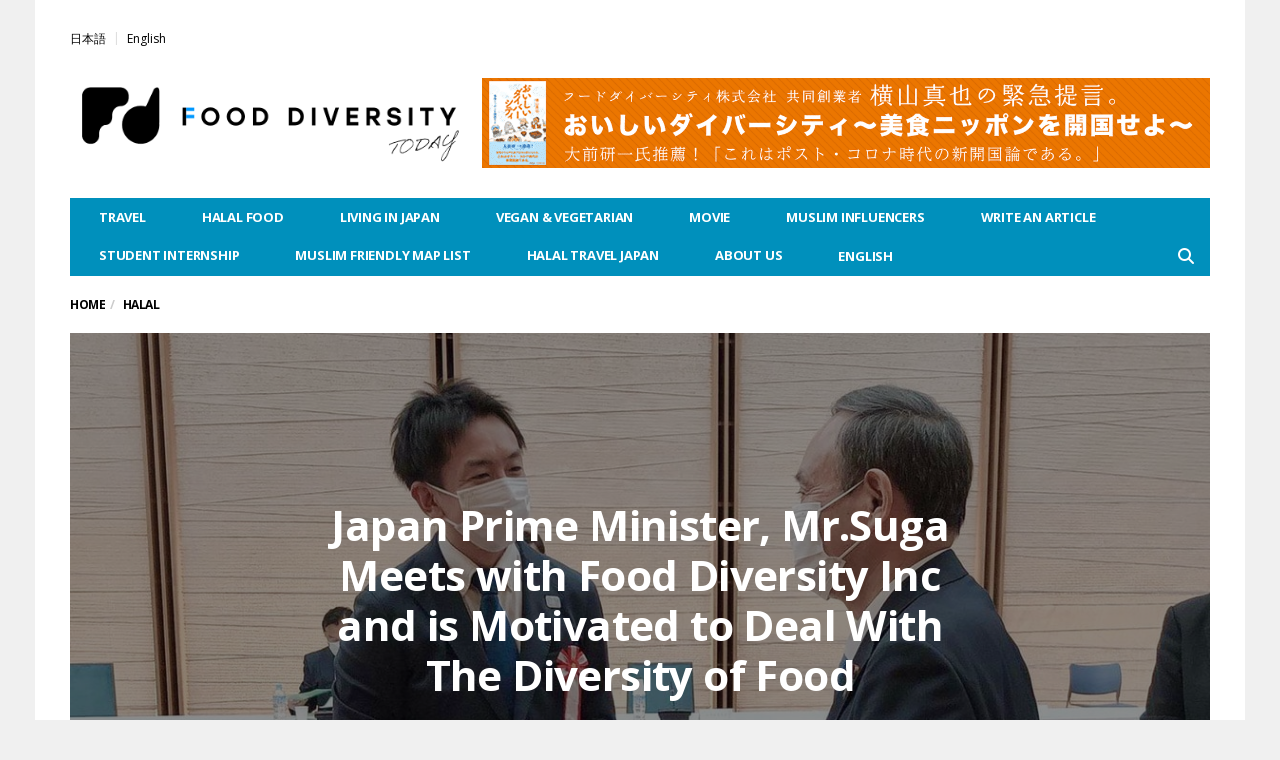

--- FILE ---
content_type: text/html; charset=UTF-8
request_url: https://fooddiversity.today/en/article_73036.html
body_size: 20329
content:
<!DOCTYPE html>
<!--[if lt IE 7 ]><html class="ie ie6" dir="ltr" lang="en-US" prefix="og: https://ogp.me/ns#"><![endif]--><!--[if IE 7 ]><html class="ie ie7" dir="ltr" lang="en-US" prefix="og: https://ogp.me/ns#"><![endif]--><!--[if IE 8 ]><html class="ie ie8" dir="ltr" lang="en-US" prefix="og: https://ogp.me/ns#"><![endif]--><!--[if (gte IE 9)|!(IE)]><!--><html dir="ltr" lang="en-US" prefix="og: https://ogp.me/ns#"><head>

	<meta charset="UTF-8">
	<meta name="viewport" content="user-scalable=yes, width=device-width, initial-scale=1.0, maximum-scale=1">

	<!--[if IE]><meta http-equiv="X-UA-Compatible" content="IE=edge"><![endif]-->

	<link rel="pingback" href="https://fooddiversity.today/xmlrpc.php">

	<title>Japan Prime Minister meets Food Diversity Inc and is Motivated to Bring Up The Food Diversity In Japan | Food Diversity.today</title>
	<style>img:is([sizes="auto" i], [sizes^="auto," i]) { contain-intrinsic-size: 3000px 1500px }</style>
	<link rel="alternate" hreflang="ja" href="https://fooddiversity.today/article_73004.html">
<link rel="alternate" hreflang="en" href="https://fooddiversity.today/en/article_73036.html">
<link rel="alternate" hreflang="x-default" href="https://fooddiversity.today/article_73004.html">

		<!-- All in One SEO 4.9.2 - aioseo.com -->
	<meta name="description" content="On 16th November 2020, the co-founders of Food Diversity Inc. attended the 40th Tourism Strategy Promotion Council at the Prime Minister’s Office, discussed the current state of tourism in Japan, and the plans to restore it. Food Diversity Inc., as the first international food-related media and consulting organization, received the opportunity to comment on how to tackle the issue of the increasing diverse dietary necessities in Japan, from halal, vegetarian, vegan, gluten-free, and allergies.">
	<meta name="robots" content="max-image-preview:large">
	<meta name="author" content="Nazaya Zulaikha">
	<link rel="canonical" href="https://fooddiversity.today/en/article_73036.html">
	<meta name="generator" content="All in One SEO (AIOSEO) 4.9.2">
		<meta property="og:locale" content="en_US">
		<meta property="og:site_name" content="Food Diversity.today | Halal, Vegan, &amp; Vegetarian Information in Japan">
		<meta property="og:type" content="article">
		<meta property="og:title" content="Japan Prime Minister meets Food Diversity Inc and is Motivated to Bring Up The Food Diversity In Japan | Food Diversity.today">
		<meta property="og:description" content="On 16th November 2020, the co-founders of Food Diversity Inc. attended the 40th Tourism Strategy Promotion Council at the Prime Minister’s Office, discussed the current state of tourism in Japan, and the plans to restore it. Food Diversity Inc., as the first international food-related media and consulting organization, received the opportunity to comment on how to tackle the issue of the increasing diverse dietary necessities in Japan, from halal, vegetarian, vegan, gluten-free, and allergies.">
		<meta property="og:url" content="https://fooddiversity.today/en/article_73036.html">
		<meta property="og:image" content="https://fooddiversity.today/wp-content/uploads/2020/11/菅総理　守護-彰浩　フードダイバーシティ.jpeg">
		<meta property="og:image:secure_url" content="https://fooddiversity.today/wp-content/uploads/2020/11/菅総理　守護-彰浩　フードダイバーシティ.jpeg">
		<meta property="og:image:width" content="1200">
		<meta property="og:image:height" content="774">
		<meta property="article:published_time" content="2020-11-16T10:37:50+00:00">
		<meta property="article:modified_time" content="2021-01-12T06:48:13+00:00">
		<meta name="twitter:card" content="summary">
		<meta name="twitter:title" content="Japan Prime Minister meets Food Diversity Inc and is Motivated to Bring Up The Food Diversity In Japan | Food Diversity.today">
		<meta name="twitter:description" content="On 16th November 2020, the co-founders of Food Diversity Inc. attended the 40th Tourism Strategy Promotion Council at the Prime Minister’s Office, discussed the current state of tourism in Japan, and the plans to restore it. Food Diversity Inc., as the first international food-related media and consulting organization, received the opportunity to comment on how to tackle the issue of the increasing diverse dietary necessities in Japan, from halal, vegetarian, vegan, gluten-free, and allergies.">
		<meta name="twitter:image" content="https://fooddiversity.today/wp-content/uploads/2020/11/菅総理　守護-彰浩　フードダイバーシティ.jpeg">
		<script type="application/ld+json" class="aioseo-schema">
			{"@context":"https:\/\/schema.org","@graph":[{"@type":"Article","@id":"https:\/\/fooddiversity.today\/en\/article_73036.html#article","name":"Japan Prime Minister meets Food Diversity Inc and is Motivated to Bring Up The Food Diversity In Japan | Food Diversity.today","headline":"Japan Prime Minister, Mr.Suga Meets with Food Diversity Inc and is Motivated to Deal With The Diversity of Food","author":{"@id":"https:\/\/fooddiversity.today\/en\/article_author\/nazaya-zulaikha#author"},"publisher":{"@id":"https:\/\/fooddiversity.today\/en\/#organization"},"image":{"@type":"ImageObject","url":"https:\/\/fooddiversity.today\/wp-content\/uploads\/2020\/11\/\u83c5\u7dcf\u7406\u3000\u5b88\u8b77-\u5f70\u6d69\u3000\u30d5\u30fc\u30c8\u3099\u30bf\u3099\u30a4\u30cf\u3099\u30fc\u30b7\u30c6\u30a3.jpeg","width":1200,"height":774},"datePublished":"2020-11-16T19:37:50+09:00","dateModified":"2021-01-12T15:48:13+09:00","inLanguage":"en-US","mainEntityOfPage":{"@id":"https:\/\/fooddiversity.today\/en\/article_73036.html#webpage"},"isPartOf":{"@id":"https:\/\/fooddiversity.today\/en\/article_73036.html#webpage"},"articleSection":"Halal, Hinduism, Kosher, Vegan&amp;Vegetarian, covid, Food\u3000diversity, prime minister, \u30f4\u30a3\u30fc\u30ac\u30f3, \u30d5\u30fc\u30c9\u30c0\u30a4\u30d0\u30fc\u30b7\u30c6\u30a3, Optional"},{"@type":"BreadcrumbList","@id":"https:\/\/fooddiversity.today\/en\/article_73036.html#breadcrumblist","itemListElement":[{"@type":"ListItem","@id":"https:\/\/fooddiversity.today\/en#listItem","position":1,"name":"Home","item":"https:\/\/fooddiversity.today\/en","nextItem":{"@type":"ListItem","@id":"https:\/\/fooddiversity.today\/en\/article_category\/halal-en#listItem","name":"Halal"}},{"@type":"ListItem","@id":"https:\/\/fooddiversity.today\/en\/article_category\/halal-en#listItem","position":2,"name":"Halal","item":"https:\/\/fooddiversity.today\/en\/article_category\/halal-en","nextItem":{"@type":"ListItem","@id":"https:\/\/fooddiversity.today\/en\/article_73036.html#listItem","name":"Japan Prime Minister, Mr.Suga Meets with Food Diversity Inc and is Motivated to Deal With The Diversity of Food"},"previousItem":{"@type":"ListItem","@id":"https:\/\/fooddiversity.today\/en#listItem","name":"Home"}},{"@type":"ListItem","@id":"https:\/\/fooddiversity.today\/en\/article_73036.html#listItem","position":3,"name":"Japan Prime Minister, Mr.Suga Meets with Food Diversity Inc and is Motivated to Deal With The Diversity of Food","previousItem":{"@type":"ListItem","@id":"https:\/\/fooddiversity.today\/en\/article_category\/halal-en#listItem","name":"Halal"}}]},{"@type":"Organization","@id":"https:\/\/fooddiversity.today\/en\/#organization","name":"Food Diversity.today","description":"Halal, Vegan, & Vegetarian Information in Japan","url":"https:\/\/fooddiversity.today\/en\/"},{"@type":"Person","@id":"https:\/\/fooddiversity.today\/en\/article_author\/nazaya-zulaikha#author","url":"https:\/\/fooddiversity.today\/en\/article_author\/nazaya-zulaikha","name":"Nazaya Zulaikha","image":{"@type":"ImageObject","@id":"https:\/\/fooddiversity.today\/en\/article_73036.html#authorImage","url":"https:\/\/secure.gravatar.com\/avatar\/aac0fffc9b59177875d66001c7001831c8689108789df17bf1f2a51286bb2c61?s=96&d=mm&r=g","width":96,"height":96,"caption":"Nazaya Zulaikha"}},{"@type":"WebPage","@id":"https:\/\/fooddiversity.today\/en\/article_73036.html#webpage","url":"https:\/\/fooddiversity.today\/en\/article_73036.html","name":"Japan Prime Minister meets Food Diversity Inc and is Motivated to Bring Up The Food Diversity In Japan | Food Diversity.today","description":"On 16th November 2020, the co-founders of Food Diversity Inc. attended the 40th Tourism Strategy Promotion Council at the Prime Minister\u2019s Office, discussed the current state of tourism in Japan, and the plans to restore it. Food Diversity Inc., as the first international food-related media and consulting organization, received the opportunity to comment on how to tackle the issue of the increasing diverse dietary necessities in Japan, from halal, vegetarian, vegan, gluten-free, and allergies.","inLanguage":"en-US","isPartOf":{"@id":"https:\/\/fooddiversity.today\/en\/#website"},"breadcrumb":{"@id":"https:\/\/fooddiversity.today\/en\/article_73036.html#breadcrumblist"},"author":{"@id":"https:\/\/fooddiversity.today\/en\/article_author\/nazaya-zulaikha#author"},"creator":{"@id":"https:\/\/fooddiversity.today\/en\/article_author\/nazaya-zulaikha#author"},"image":{"@type":"ImageObject","url":"https:\/\/fooddiversity.today\/wp-content\/uploads\/2020\/11\/\u83c5\u7dcf\u7406\u3000\u5b88\u8b77-\u5f70\u6d69\u3000\u30d5\u30fc\u30c8\u3099\u30bf\u3099\u30a4\u30cf\u3099\u30fc\u30b7\u30c6\u30a3.jpeg","@id":"https:\/\/fooddiversity.today\/en\/article_73036.html\/#mainImage","width":1200,"height":774},"primaryImageOfPage":{"@id":"https:\/\/fooddiversity.today\/en\/article_73036.html#mainImage"},"datePublished":"2020-11-16T19:37:50+09:00","dateModified":"2021-01-12T15:48:13+09:00"},{"@type":"WebSite","@id":"https:\/\/fooddiversity.today\/en\/#website","url":"https:\/\/fooddiversity.today\/en\/","name":"Food Diversity.today","description":"Halal, Vegan, & Vegetarian Information in Japan","inLanguage":"en-US","publisher":{"@id":"https:\/\/fooddiversity.today\/en\/#organization"}}]}
		</script>
		<!-- All in One SEO -->

<link rel="dns-prefetch" href="//www.googletagmanager.com">
<link rel="dns-prefetch" href="//fonts.googleapis.com">
<link rel="alternate" type="application/rss+xml" title="Food Diversity.today &raquo; Feed" href="https://fooddiversity.today/en/feed">
<script type="text/javascript">
/* <![CDATA[ */
window._wpemojiSettings = {"baseUrl":"https:\/\/s.w.org\/images\/core\/emoji\/16.0.1\/72x72\/","ext":".png","svgUrl":"https:\/\/s.w.org\/images\/core\/emoji\/16.0.1\/svg\/","svgExt":".svg","source":{"concatemoji":"https:\/\/fooddiversity.today\/wp-includes\/js\/wp-emoji-release.min.js?ver=a5968a21822ff0f1be4c01bb5a60f881"}};
/*! This file is auto-generated */
!function(s,n){var o,i,e;function c(e){try{var t={supportTests:e,timestamp:(new Date).valueOf()};sessionStorage.setItem(o,JSON.stringify(t))}catch(e){}}function p(e,t,n){e.clearRect(0,0,e.canvas.width,e.canvas.height),e.fillText(t,0,0);var t=new Uint32Array(e.getImageData(0,0,e.canvas.width,e.canvas.height).data),a=(e.clearRect(0,0,e.canvas.width,e.canvas.height),e.fillText(n,0,0),new Uint32Array(e.getImageData(0,0,e.canvas.width,e.canvas.height).data));return t.every(function(e,t){return e===a[t]})}function u(e,t){e.clearRect(0,0,e.canvas.width,e.canvas.height),e.fillText(t,0,0);for(var n=e.getImageData(16,16,1,1),a=0;a<n.data.length;a++)if(0!==n.data[a])return!1;return!0}function f(e,t,n,a){switch(t){case"flag":return n(e,"\ud83c\udff3\ufe0f\u200d\u26a7\ufe0f","\ud83c\udff3\ufe0f\u200b\u26a7\ufe0f")?!1:!n(e,"\ud83c\udde8\ud83c\uddf6","\ud83c\udde8\u200b\ud83c\uddf6")&&!n(e,"\ud83c\udff4\udb40\udc67\udb40\udc62\udb40\udc65\udb40\udc6e\udb40\udc67\udb40\udc7f","\ud83c\udff4\u200b\udb40\udc67\u200b\udb40\udc62\u200b\udb40\udc65\u200b\udb40\udc6e\u200b\udb40\udc67\u200b\udb40\udc7f");case"emoji":return!a(e,"\ud83e\udedf")}return!1}function g(e,t,n,a){var r="undefined"!=typeof WorkerGlobalScope&&self instanceof WorkerGlobalScope?new OffscreenCanvas(300,150):s.createElement("canvas"),o=r.getContext("2d",{willReadFrequently:!0}),i=(o.textBaseline="top",o.font="600 32px Arial",{});return e.forEach(function(e){i[e]=t(o,e,n,a)}),i}function t(e){var t=s.createElement("script");t.src=e,t.defer=!0,s.head.appendChild(t)}"undefined"!=typeof Promise&&(o="wpEmojiSettingsSupports",i=["flag","emoji"],n.supports={everything:!0,everythingExceptFlag:!0},e=new Promise(function(e){s.addEventListener("DOMContentLoaded",e,{once:!0})}),new Promise(function(t){var n=function(){try{var e=JSON.parse(sessionStorage.getItem(o));if("object"==typeof e&&"number"==typeof e.timestamp&&(new Date).valueOf()<e.timestamp+604800&&"object"==typeof e.supportTests)return e.supportTests}catch(e){}return null}();if(!n){if("undefined"!=typeof Worker&&"undefined"!=typeof OffscreenCanvas&&"undefined"!=typeof URL&&URL.createObjectURL&&"undefined"!=typeof Blob)try{var e="postMessage("+g.toString()+"("+[JSON.stringify(i),f.toString(),p.toString(),u.toString()].join(",")+"));",a=new Blob([e],{type:"text/javascript"}),r=new Worker(URL.createObjectURL(a),{name:"wpTestEmojiSupports"});return void(r.onmessage=function(e){c(n=e.data),r.terminate(),t(n)})}catch(e){}c(n=g(i,f,p,u))}t(n)}).then(function(e){for(var t in e)n.supports[t]=e[t],n.supports.everything=n.supports.everything&&n.supports[t],"flag"!==t&&(n.supports.everythingExceptFlag=n.supports.everythingExceptFlag&&n.supports[t]);n.supports.everythingExceptFlag=n.supports.everythingExceptFlag&&!n.supports.flag,n.DOMReady=!1,n.readyCallback=function(){n.DOMReady=!0}}).then(function(){return e}).then(function(){var e;n.supports.everything||(n.readyCallback(),(e=n.source||{}).concatemoji?t(e.concatemoji):e.wpemoji&&e.twemoji&&(t(e.twemoji),t(e.wpemoji)))}))}((window,document),window._wpemojiSettings);
/* ]]> */
</script>
<style id="wp-emoji-styles-inline-css" type="text/css">

	img.wp-smiley, img.emoji {
		display: inline !important;
		border: none !important;
		box-shadow: none !important;
		height: 1em !important;
		width: 1em !important;
		margin: 0 0.07em !important;
		vertical-align: -0.1em !important;
		background: none !important;
		padding: 0 !important;
	}
</style>
<link rel="stylesheet" id="wp-block-library-css" href="https://fooddiversity.today/wp-includes/css/dist/block-library/style.min.css?ver=a5968a21822ff0f1be4c01bb5a60f881" type="text/css" media="all">
<style id="classic-theme-styles-inline-css" type="text/css">
/*! This file is auto-generated */
.wp-block-button__link{color:#fff;background-color:#32373c;border-radius:9999px;box-shadow:none;text-decoration:none;padding:calc(.667em + 2px) calc(1.333em + 2px);font-size:1.125em}.wp-block-file__button{background:#32373c;color:#fff;text-decoration:none}
</style>
<link rel="stylesheet" id="aioseo/css/src/vue/standalone/blocks/table-of-contents/global.scss-css" href="https://fooddiversity.today/wp-content/plugins/all-in-one-seo-pack/dist/Lite/assets/css/table-of-contents/global.e90f6d47.css?ver=4.9.2" type="text/css" media="all">
<style id="global-styles-inline-css" type="text/css">
:root{--wp--preset--aspect-ratio--square: 1;--wp--preset--aspect-ratio--4-3: 4/3;--wp--preset--aspect-ratio--3-4: 3/4;--wp--preset--aspect-ratio--3-2: 3/2;--wp--preset--aspect-ratio--2-3: 2/3;--wp--preset--aspect-ratio--16-9: 16/9;--wp--preset--aspect-ratio--9-16: 9/16;--wp--preset--color--black: #000000;--wp--preset--color--cyan-bluish-gray: #abb8c3;--wp--preset--color--white: #ffffff;--wp--preset--color--pale-pink: #f78da7;--wp--preset--color--vivid-red: #cf2e2e;--wp--preset--color--luminous-vivid-orange: #ff6900;--wp--preset--color--luminous-vivid-amber: #fcb900;--wp--preset--color--light-green-cyan: #7bdcb5;--wp--preset--color--vivid-green-cyan: #00d084;--wp--preset--color--pale-cyan-blue: #8ed1fc;--wp--preset--color--vivid-cyan-blue: #0693e3;--wp--preset--color--vivid-purple: #9b51e0;--wp--preset--gradient--vivid-cyan-blue-to-vivid-purple: linear-gradient(135deg,rgba(6,147,227,1) 0%,rgb(155,81,224) 100%);--wp--preset--gradient--light-green-cyan-to-vivid-green-cyan: linear-gradient(135deg,rgb(122,220,180) 0%,rgb(0,208,130) 100%);--wp--preset--gradient--luminous-vivid-amber-to-luminous-vivid-orange: linear-gradient(135deg,rgba(252,185,0,1) 0%,rgba(255,105,0,1) 100%);--wp--preset--gradient--luminous-vivid-orange-to-vivid-red: linear-gradient(135deg,rgba(255,105,0,1) 0%,rgb(207,46,46) 100%);--wp--preset--gradient--very-light-gray-to-cyan-bluish-gray: linear-gradient(135deg,rgb(238,238,238) 0%,rgb(169,184,195) 100%);--wp--preset--gradient--cool-to-warm-spectrum: linear-gradient(135deg,rgb(74,234,220) 0%,rgb(151,120,209) 20%,rgb(207,42,186) 40%,rgb(238,44,130) 60%,rgb(251,105,98) 80%,rgb(254,248,76) 100%);--wp--preset--gradient--blush-light-purple: linear-gradient(135deg,rgb(255,206,236) 0%,rgb(152,150,240) 100%);--wp--preset--gradient--blush-bordeaux: linear-gradient(135deg,rgb(254,205,165) 0%,rgb(254,45,45) 50%,rgb(107,0,62) 100%);--wp--preset--gradient--luminous-dusk: linear-gradient(135deg,rgb(255,203,112) 0%,rgb(199,81,192) 50%,rgb(65,88,208) 100%);--wp--preset--gradient--pale-ocean: linear-gradient(135deg,rgb(255,245,203) 0%,rgb(182,227,212) 50%,rgb(51,167,181) 100%);--wp--preset--gradient--electric-grass: linear-gradient(135deg,rgb(202,248,128) 0%,rgb(113,206,126) 100%);--wp--preset--gradient--midnight: linear-gradient(135deg,rgb(2,3,129) 0%,rgb(40,116,252) 100%);--wp--preset--font-size--small: 13px;--wp--preset--font-size--medium: 20px;--wp--preset--font-size--large: 36px;--wp--preset--font-size--x-large: 42px;--wp--preset--spacing--20: 0.44rem;--wp--preset--spacing--30: 0.67rem;--wp--preset--spacing--40: 1rem;--wp--preset--spacing--50: 1.5rem;--wp--preset--spacing--60: 2.25rem;--wp--preset--spacing--70: 3.38rem;--wp--preset--spacing--80: 5.06rem;--wp--preset--shadow--natural: 6px 6px 9px rgba(0, 0, 0, 0.2);--wp--preset--shadow--deep: 12px 12px 50px rgba(0, 0, 0, 0.4);--wp--preset--shadow--sharp: 6px 6px 0px rgba(0, 0, 0, 0.2);--wp--preset--shadow--outlined: 6px 6px 0px -3px rgba(255, 255, 255, 1), 6px 6px rgba(0, 0, 0, 1);--wp--preset--shadow--crisp: 6px 6px 0px rgba(0, 0, 0, 1);}:where(.is-layout-flex){gap: 0.5em;}:where(.is-layout-grid){gap: 0.5em;}body .is-layout-flex{display: flex;}.is-layout-flex{flex-wrap: wrap;align-items: center;}.is-layout-flex > :is(*, div){margin: 0;}body .is-layout-grid{display: grid;}.is-layout-grid > :is(*, div){margin: 0;}:where(.wp-block-columns.is-layout-flex){gap: 2em;}:where(.wp-block-columns.is-layout-grid){gap: 2em;}:where(.wp-block-post-template.is-layout-flex){gap: 1.25em;}:where(.wp-block-post-template.is-layout-grid){gap: 1.25em;}.has-black-color{color: var(--wp--preset--color--black) !important;}.has-cyan-bluish-gray-color{color: var(--wp--preset--color--cyan-bluish-gray) !important;}.has-white-color{color: var(--wp--preset--color--white) !important;}.has-pale-pink-color{color: var(--wp--preset--color--pale-pink) !important;}.has-vivid-red-color{color: var(--wp--preset--color--vivid-red) !important;}.has-luminous-vivid-orange-color{color: var(--wp--preset--color--luminous-vivid-orange) !important;}.has-luminous-vivid-amber-color{color: var(--wp--preset--color--luminous-vivid-amber) !important;}.has-light-green-cyan-color{color: var(--wp--preset--color--light-green-cyan) !important;}.has-vivid-green-cyan-color{color: var(--wp--preset--color--vivid-green-cyan) !important;}.has-pale-cyan-blue-color{color: var(--wp--preset--color--pale-cyan-blue) !important;}.has-vivid-cyan-blue-color{color: var(--wp--preset--color--vivid-cyan-blue) !important;}.has-vivid-purple-color{color: var(--wp--preset--color--vivid-purple) !important;}.has-black-background-color{background-color: var(--wp--preset--color--black) !important;}.has-cyan-bluish-gray-background-color{background-color: var(--wp--preset--color--cyan-bluish-gray) !important;}.has-white-background-color{background-color: var(--wp--preset--color--white) !important;}.has-pale-pink-background-color{background-color: var(--wp--preset--color--pale-pink) !important;}.has-vivid-red-background-color{background-color: var(--wp--preset--color--vivid-red) !important;}.has-luminous-vivid-orange-background-color{background-color: var(--wp--preset--color--luminous-vivid-orange) !important;}.has-luminous-vivid-amber-background-color{background-color: var(--wp--preset--color--luminous-vivid-amber) !important;}.has-light-green-cyan-background-color{background-color: var(--wp--preset--color--light-green-cyan) !important;}.has-vivid-green-cyan-background-color{background-color: var(--wp--preset--color--vivid-green-cyan) !important;}.has-pale-cyan-blue-background-color{background-color: var(--wp--preset--color--pale-cyan-blue) !important;}.has-vivid-cyan-blue-background-color{background-color: var(--wp--preset--color--vivid-cyan-blue) !important;}.has-vivid-purple-background-color{background-color: var(--wp--preset--color--vivid-purple) !important;}.has-black-border-color{border-color: var(--wp--preset--color--black) !important;}.has-cyan-bluish-gray-border-color{border-color: var(--wp--preset--color--cyan-bluish-gray) !important;}.has-white-border-color{border-color: var(--wp--preset--color--white) !important;}.has-pale-pink-border-color{border-color: var(--wp--preset--color--pale-pink) !important;}.has-vivid-red-border-color{border-color: var(--wp--preset--color--vivid-red) !important;}.has-luminous-vivid-orange-border-color{border-color: var(--wp--preset--color--luminous-vivid-orange) !important;}.has-luminous-vivid-amber-border-color{border-color: var(--wp--preset--color--luminous-vivid-amber) !important;}.has-light-green-cyan-border-color{border-color: var(--wp--preset--color--light-green-cyan) !important;}.has-vivid-green-cyan-border-color{border-color: var(--wp--preset--color--vivid-green-cyan) !important;}.has-pale-cyan-blue-border-color{border-color: var(--wp--preset--color--pale-cyan-blue) !important;}.has-vivid-cyan-blue-border-color{border-color: var(--wp--preset--color--vivid-cyan-blue) !important;}.has-vivid-purple-border-color{border-color: var(--wp--preset--color--vivid-purple) !important;}.has-vivid-cyan-blue-to-vivid-purple-gradient-background{background: var(--wp--preset--gradient--vivid-cyan-blue-to-vivid-purple) !important;}.has-light-green-cyan-to-vivid-green-cyan-gradient-background{background: var(--wp--preset--gradient--light-green-cyan-to-vivid-green-cyan) !important;}.has-luminous-vivid-amber-to-luminous-vivid-orange-gradient-background{background: var(--wp--preset--gradient--luminous-vivid-amber-to-luminous-vivid-orange) !important;}.has-luminous-vivid-orange-to-vivid-red-gradient-background{background: var(--wp--preset--gradient--luminous-vivid-orange-to-vivid-red) !important;}.has-very-light-gray-to-cyan-bluish-gray-gradient-background{background: var(--wp--preset--gradient--very-light-gray-to-cyan-bluish-gray) !important;}.has-cool-to-warm-spectrum-gradient-background{background: var(--wp--preset--gradient--cool-to-warm-spectrum) !important;}.has-blush-light-purple-gradient-background{background: var(--wp--preset--gradient--blush-light-purple) !important;}.has-blush-bordeaux-gradient-background{background: var(--wp--preset--gradient--blush-bordeaux) !important;}.has-luminous-dusk-gradient-background{background: var(--wp--preset--gradient--luminous-dusk) !important;}.has-pale-ocean-gradient-background{background: var(--wp--preset--gradient--pale-ocean) !important;}.has-electric-grass-gradient-background{background: var(--wp--preset--gradient--electric-grass) !important;}.has-midnight-gradient-background{background: var(--wp--preset--gradient--midnight) !important;}.has-small-font-size{font-size: var(--wp--preset--font-size--small) !important;}.has-medium-font-size{font-size: var(--wp--preset--font-size--medium) !important;}.has-large-font-size{font-size: var(--wp--preset--font-size--large) !important;}.has-x-large-font-size{font-size: var(--wp--preset--font-size--x-large) !important;}
:where(.wp-block-post-template.is-layout-flex){gap: 1.25em;}:where(.wp-block-post-template.is-layout-grid){gap: 1.25em;}
:where(.wp-block-columns.is-layout-flex){gap: 2em;}:where(.wp-block-columns.is-layout-grid){gap: 2em;}
:root :where(.wp-block-pullquote){font-size: 1.5em;line-height: 1.6;}
</style>
<link rel="stylesheet" id="contact-form-7-css" href="https://fooddiversity.today/wp-content/plugins/contact-form-7/includes/css/styles.css?ver=6.1.4" type="text/css" media="all">
<link rel="stylesheet" id="wpml-legacy-post-translations-0-css" href="https://fooddiversity.today/wp-content/plugins/sitepress-multilingual-cms/templates/language-switchers/legacy-post-translations/style.min.css?ver=1" type="text/css" media="all">
<link rel="stylesheet" id="wpml-menu-item-0-css" href="https://fooddiversity.today/wp-content/plugins/sitepress-multilingual-cms/templates/language-switchers/menu-item/style.min.css?ver=1" type="text/css" media="all">
<link rel="stylesheet" id="barcelona-font-css" href="https://fonts.googleapis.com/css?family=Open+Sans%3A400%2C700%2C400italic&#038;ver=a5968a21822ff0f1be4c01bb5a60f881" type="text/css" media="all">
<link rel="stylesheet" id="bootstrap-css" href="https://fooddiversity.today/wp-content/themes/barcelona/assets/css/bootstrap.min.css?ver=3.3.4" type="text/css" media="all">
<link rel="stylesheet" id="font-awesome-css" href="https://fooddiversity.today/wp-content/themes/barcelona/assets/css/font-awesome.min.css?ver=4.4.0" type="text/css" media="all">
<link rel="stylesheet" id="vs-preloader-css" href="https://fooddiversity.today/wp-content/themes/barcelona/assets/css/vspreloader.min.css?ver=a5968a21822ff0f1be4c01bb5a60f881" type="text/css" media="all">
<link rel="stylesheet" id="owl-carousel-css" href="https://fooddiversity.today/wp-content/themes/barcelona/assets/lib/owl-carousel/assets/owl.carousel.min.css?ver=2.0.0" type="text/css" media="all">
<link rel="stylesheet" id="owl-theme-css" href="https://fooddiversity.today/wp-content/themes/barcelona/assets/lib/owl-carousel/assets/owl.theme.default.min.css?ver=2.0.0" type="text/css" media="all">
<link rel="stylesheet" id="jquery-boxer-css" href="https://fooddiversity.today/wp-content/themes/barcelona/assets/css/jquery.fs.boxer.min.css?ver=3.3.0" type="text/css" media="all">
<link rel="stylesheet" id="barcelona-stylesheet-css" href="https://fooddiversity.today/wp-content/themes/barcelona/style.css?ver=1.6" type="text/css" media="all">
<link rel="stylesheet" id="barcelona-main-child-css" href="https://fooddiversity.today/wp-content/themes/barcelona-child/style.css?ver=1.6" type="text/css" media="all">

<!-- Google tag (gtag.js) snippet added by Site Kit -->
<!-- Google Analytics snippet added by Site Kit -->
<script type="text/javascript" src="https://www.googletagmanager.com/gtag/js?id=GT-TWR6SNX" id="google_gtagjs-js" async></script>
<script type="text/javascript" id="google_gtagjs-js-after">
/* <![CDATA[ */
window.dataLayer = window.dataLayer || [];function gtag(){dataLayer.push(arguments);}
gtag("set","linker",{"domains":["fooddiversity.today"]});
gtag("js", new Date());
gtag("set", "developer_id.dZTNiMT", true);
gtag("config", "GT-TWR6SNX");
/* ]]> */
</script>
<script type="text/javascript" src="https://fooddiversity.today/wp-includes/js/jquery/jquery.min.js?ver=3.7.1" id="jquery-core-js"></script>
<script type="text/javascript" src="https://fooddiversity.today/wp-includes/js/jquery/jquery-migrate.min.js?ver=3.4.1" id="jquery-migrate-js"></script>
<script type="text/javascript" src="https://fooddiversity.today/wp-content/themes/barcelona/assets/js/retina.min.js?ver=a5968a21822ff0f1be4c01bb5a60f881" id="retina-js-js"></script>
<link rel="https://api.w.org/" href="https://fooddiversity.today/en/wp-json/"><link rel="alternate" title="JSON" type="application/json" href="https://fooddiversity.today/en/wp-json/wp/v2/posts/73036"><link rel="EditURI" type="application/rsd+xml" title="RSD" href="https://fooddiversity.today/xmlrpc.php?rsd">

<link rel="shortlink" href="https://fooddiversity.today/en?p=73036">
<link rel="alternate" title="oEmbed (JSON)" type="application/json+oembed" href="https://fooddiversity.today/en/wp-json/oembed/1.0/embed?url=https%3A%2F%2Ffooddiversity.today%2Fen%2Farticle_73036.html">
<link rel="alternate" title="oEmbed (XML)" type="text/xml+oembed" href="https://fooddiversity.today/en/wp-json/oembed/1.0/embed?url=https%3A%2F%2Ffooddiversity.today%2Fen%2Farticle_73036.html&#038;format=xml">
<meta name="generator" content="WPML ver:4.8.6 stt:5,62,1,25,28,63;">
<meta name="generator" content="Site Kit by Google 1.168.0"><style>:root {
			--lazy-loader-animation-duration: 300ms;
		}
		  
		.lazyload {
	display: block;
}

.lazyload,
        .lazyloading {
			opacity: 0;
		}


		.lazyloaded {
			opacity: 1;
			transition: opacity 300ms;
			transition: opacity var(--lazy-loader-animation-duration);
		}</style><noscript><style>.lazyload { display: none; } .lazyload[class*="lazy-loader-background-element-"] { display: block; opacity: 1; }</style></noscript><script type="text/javascript">//<![CDATA[
  function external_links_in_new_windows_loop() {
    if (!document.links) {
      document.links = document.getElementsByTagName('a');
    }
    var change_link = false;
    var force = '';
    var ignore = '';

    for (var t=0; t<document.links.length; t++) {
      var all_links = document.links[t];
      change_link = false;
      
      if(document.links[t].hasAttribute('onClick') == false) {
        // forced if the address starts with http (or also https), but does not link to the current domain
        if(all_links.href.search(/^http/) != -1 && all_links.href.search('fooddiversity.today') == -1 && all_links.href.search(/^#/) == -1) {
          // console.log('Changed ' + all_links.href);
          change_link = true;
        }
          
        if(force != '' && all_links.href.search(force) != -1) {
          // forced
          // console.log('force ' + all_links.href);
          change_link = true;
        }
        
        if(ignore != '' && all_links.href.search(ignore) != -1) {
          // console.log('ignore ' + all_links.href);
          // ignored
          change_link = false;
        }

        if(change_link == true) {
          // console.log('Changed ' + all_links.href);
          document.links[t].setAttribute('onClick', 'javascript:window.open(\'' + all_links.href.replace(/'/g, '') + '\', \'_blank\', \'noopener\'); return false;');
          document.links[t].removeAttribute('target');
        }
      }
    }
  }
  
  // Load
  function external_links_in_new_windows_load(func)
  {  
    var oldonload = window.onload;
    if (typeof window.onload != 'function'){
      window.onload = func;
    } else {
      window.onload = function(){
        oldonload();
        func();
      }
    }
  }

  external_links_in_new_windows_load(external_links_in_new_windows_loop);
  //]]></script>

<link rel="icon" href="https://fooddiversity.today/wp-content/uploads/2018/05/ico.png">

<meta property="og:type" content="article">
<meta property="og:title" content="Japan Prime Minister, Mr.Suga Meets with Food Diversity Inc and is Motivated to Deal With The Diversity of Food">
<meta property="og:url" content="https://fooddiversity.today/en/article_73036.html">
<meta property="og:description" content="Japan Food Diversity Inc ., Gave a Presentation to Japan&#8217;s Prime Minister, Mr. Suga On 16th November 2020, the co-founders of Food Diversity Inc., Mr. Akihiro Shugo, and Mr. Shinya Yokoyama a…">
<meta property="article:published_time" content="2020-11-16T10:37:50+00:00">
<meta property="article:modified_time" content="2021-01-12T06:48:13+00:00">
<meta property="og:site_name" content="Food Diversity.today">
<meta property="og:image" content="https://fooddiversity.today/wp-content/uploads/2020/11/菅総理　守護-彰浩　フードダイバーシティ-1152x759.jpeg">
<meta property="og:image:width" content="1152">
<meta property="og:image:height" content="759">
<meta property="og:locale" content="en_US">
<meta property="fb:app_id" content="1016698128477545"><script>
  window.fbAsyncInit = function() {
    FB.init({
      appId      : '1016698128477545',
      xfbml      : true,
      version    : 'v3.2'
    });
    FB.AppEvents.logPageView();
  };

  (function(d, s, id){
     var js, fjs = d.getElementsByTagName(s)[0];
     if (d.getElementById(id)) {return;}
     js = d.createElement(s); js.id = id;
     js.src = "https://connect.facebook.net/en_US/sdk.js";
     fjs.parentNode.insertBefore(js, fjs);
   }(document, 'script', 'facebook-jssdk'));
</script>


<!-- Global site tag (gtag.js) - Google Analytics -->
<script async src="https://www.googletagmanager.com/gtag/js?id=UA-70816050-30"></script>
<script>
  window.dataLayer = window.dataLayer || [];
  function gtag(){dataLayer.push(arguments);}
  gtag('js', new Date());

  gtag('config', 'UA-70816050-30');
</script>

<style type="text/css">
body { font-family: 'Open Sans', sans-serif; }
h1,h2,h3,h4,h5,h6 { font-family: 'Open Sans', sans-serif; }
</style>
<style type="text/css">
body {word-wrap: break-word}

dl.historylist {
    overflow: hidden;
    zoom: 1;
}
dl.historylist dt {
    width: 100px;
    float: left;
    clear: both;
    font-weight: bold;
}
dl.historylist dd {
    padding: 0 0 20px 120px;
}


div.author-box.author-box-inverse {
    display: none;}
    
    
ul.post-meta clearfix no-sep {
    display: none;}
.table-info2 {
    vertical-align: middle;
    text-align: left;
    width: 100%;
    border: none;
    margin: 20px 0px 20px 0px;
    line-height: 1.3;
}
.table-info2 th {
    width: 20%;
		font-size: 1.5rem;
		background-color: #1799A8;
    border-top: #9fb7a2 1px dotted;
    border-bottom: #9fb7a2 1px dotted;
    border-left: none;
    border-right: none;
    padding: 5px;
    font-weight: bold;
   word-break: normal;
   color: #ffffff;
}
.table-info2 td {
		background-color: #ffffff;
    border-top: #9fb7a2 1px dotted;
    border-bottom: #9fb7a2 1px dotted;
    border-left: none;
    border-right: none;
    padding: 5px;
   word-break: break-all;
}
@media only screen and (max-width:480px){
    .table-info2 { margin: 0; }
    .table-info2 th,
    .table-info2 td{
    width: 100%;
    display: block;
    border-top: none;
    }
  .table-info2 tr:first-child th { border-top: 1px solid #ddd; }
    .table-info2 td{
    margin-bottom: 10px;
    }
}
@media screen and (max-width: 480px) {
.post-content .alignleft {
    float: none;
    text-align: center;
display: block;
margin:0 auto;
width:100%;
}
}

		 @media only screen and (min-width: 992px) { .sidebar-none .post-content, .sidebar-none .post-footer { width: 1140px !important; } }
::-moz-selection { background-color: #f2132d; }
::selection { background-color: #f2132d; }
.navbar-nav, .navbar-nav > li > .sub-menu, .navbar-wrapper nav.navbar-stuck > .navbar-inner { background-color: #0090bc !important; }

		.navbar-nav, .navbar-nav > li > .sub-menu { border: 1px solid #0090bc !important; }
.nav > li:hover > a, .navbar-nav > li > a:hover, .navbar-nav > li > button:hover, .sub-menu > li > a:hover { background-color: #124c8e !important; }
.navbar-nav > li > a, .sub-menu > li > a { color: #ffffff !important; }
.navbar-nav > .current-menu-item > a { background-color: #1e73be !important; }
.navbar-nav .current-menu-item > a { color: #ffffff !important; }
.footer .barcelona-widget-about-me .about-me, .footer, .footer .container, .footer-widget .widget-title .title, .footer-sidebars .sidebar-widget .widget-title .title { background-color: #ddddcc !important; }
footer a { color: #000000 !important; }
footer p, footer h1, footer h2, footer h3, footer h4, footer h5, footer h6, footer .barcelona-widget-posts .post-meta > li { color: #000000 !important; }
</style>
		<style type="text/css" id="wp-custom-css">
			.table-info {
    vertical-align: middle;
    text-align: left;
    width: 100%;
    border: none;
    margin: 20px 0px 20px 0px;
    line-height: 1.3;
}
.table-info th {
    width: 20%;
		font-size: 1.5rem;
		background-color: #ebf0ec;
    border-top: #9fb7a2 1px dotted;
    border-bottom: #9fb7a2 1px dotted;
    border-left: none;
    border-right: none;
    padding: 5px;
    font-weight: bold;
   word-break: normal;
}
.table-info td {
		background-color: #ffffff;
    border-top: #9fb7a2 1px dotted;
    border-bottom: #9fb7a2 1px dotted;
    border-left: none;
    border-right: none;
    padding: 5px;
   word-break: break-all;
}
.post-content a{
    color: #1799A8;
		text-decoration:underline;
		font-weight:bold;
}
.post-content a:hover{
    opacity:0.7;
}
.post-content h2 {
    font-size: 2.4rem;
    font-weight: bold;
    color: #fff;
    background-color: #1799A8;
    border-radius: 2px;
    padding: 14px 12px 14px 12px;
    margin-top: 30px;
    margin-bottom: 20px;
}
.post-content h3 {
    font-size: 2.0rem;
    font-weight: bold;
    padding: 10px;
    border-top: 3px solid #1799A8;
    border-bottom: 3px solid #1799A8;
    margin-top: 30px;
    margin-bottom: 15px;
}
.post-content h4 {
font-size: 1.6rem;
    font-weight: bold;
    padding: 5px 10px 5px 10px;
    border-left: 5px solid #1799A8;
    margin-top: 30px;
    margin-bottom: 15px;
}
dl {
    -webkit-box-sizing : border-box;
    -moz-box-sizing : border-box;
    box-sizing : border-box;
    width: 100%;
    vertical-align: middle;
    border-left: none;
    border-right: none;
    border-bottom: 1px dotted #9fb7a2;
    background: #F5F5F5;
    clear: both;
}
dt, dd {
    -webkit-box-sizing : border-box;
    -moz-box-sizing : border-box;
    box-sizing : border-box;
    padding: 5px;
    border-top: 1px dotted #9fb7a2;
    vertical-align: middle;
    word-wrap: break-word;
 }
dt {
    width: 35%;
    float: left;
    font-weight: bold;
    text-align: left;
    clear: left;
    word-wrap: break-word;
    vertical-align: middle;
}
dd {
    margin-left: 35%;
    background: #FFF;
}
p.closed {
    background-image: url(https://fooddiversity.today/wp-content/uploads/2019/01/exclam.png);
    background-repeat: no-repeat;
    background-position: 10px;
    color: #bf492c;
    font-size: 1.8rem;
    font-weight: 900;
    padding: 12px 12px 12px 50px;
    border: #bf492c 2px solid;
    border-radius: 3px;
    margin-top: 30px 0 20px 0;
}
.hyou{
    vertical-align: middle;
    text-align: left;
    width: 100%;
    border: 1px;
    margin: 20px 0px 20px 0px;
    line-height: 1.3;
}
.hyou th {
    text-align: center;
		font-size: 1.5rem;
		background-color: #ebf0ec;
    border: 1px solid;
    padding: 5px;
    font-weight: bold;
}
.hyou td {
		background-color: #ffffff;
    border: 1px solid;
    padding: 5px;
}
.table-vertical {
    vertical-align: middle;
    width: 100%;
    border: none;
    margin: 20px 0px 20px 0px;
    line-height: 1.5;
}
.table-vertical th {
    text-align: center;
    font-size: 1.5rem;
    background-color: #ebf0ec;
    border-top: none;
    border-bottom: none;
    border-left: none;
    border-right: none;
    padding: 5px;
    font-weight: bold;
}
.table-vertical td {
    text-align: left;
    background-color: #ffffff;
    border-top: none;
    border-bottom: #9fb7a2 1px dotted;
    border-left: none;
    border-right: none;
    padding: 5px;
}
ul .wpml-ls-menu-item a {
    display: initial; 
    align-items: center;
}
.wpml-ls-native {
	display: inline-block;
	line-height: 38px;
		vertical-align: middle;
	box-sizing: border-box;
}
ul.sub-menu {
    padding: 5px 0;
}		</style>
		
</head>
<body class="wp-singular post-template-default single single-post postid-73036 single-format-standard wp-theme-barcelona wp-child-theme-barcelona-child boxed-layout barcelona-fimg-fw has-breadcrumb zoom-enabled">

<nav class="navbar navbar-static-top navbar-dark mega-menu-dark header-style-a sticky-logo-inherit navbar-sticky has-nav-menu">

	<div class="navbar-inner">

		<div class="container">

						<div class="navbar-top clearfix">

				<div class="navbar-top-left clearfix">
					<ul id="menu-topbar-%e8%8b%b1%e8%aa%9e" class="navbar-top-menu"><li id="menu-item-wpml-ls-34-ja" class="menu-item wpml-ls-slot-34 wpml-ls-item wpml-ls-item-ja wpml-ls-menu-item wpml-ls-first-item menu-item-type-wpml_ls_menu_item menu-item-object-wpml_ls_menu_item menu-item-wpml-ls-34-ja"><a href="https://fooddiversity.today/article_73004.html" title="Switch to 日本語" aria-label="Switch to 日本語" role="menuitem"><span class="wpml-ls-native" lang="ja">日本語</span></a></li>
<li id="menu-item-wpml-ls-34-en" class="menu-item wpml-ls-slot-34 wpml-ls-item wpml-ls-item-en wpml-ls-current-language wpml-ls-menu-item wpml-ls-last-item menu-item-type-wpml_ls_menu_item menu-item-object-wpml_ls_menu_item menu-item-wpml-ls-34-en"><a href="https://fooddiversity.today/en/article_73036.html" role="menuitem"><span class="wpml-ls-native" lang="en">English</span></a></li>
</ul>				</div>

				<div class="navbar-top-right">
									</div>

			</div><!-- .navbar-top -->
			
			<div class="navbar-header">

				<button type="button" class="navbar-toggle collapsed" data-toggle="collapse" data-target="#navbar" aria-expanded="false">
					<span class="sr-only">Menu</span>
					<span class="fa fa-navicon"></span>
				</button><!-- .navbar-toggle -->

								<button type="button" class="navbar-search btn-search">
					<span class="fa fa-search"></span>
				</button>
				
							<div class="navbar-bn visible-lg visible-md">
				<a href="https://amzn.to/3kZp8bf" target="_blank"><noscript><img src="https://fooddiversity.today/wp-content/uploads/2021/01/oishids-1.png
" width="728"></noscript><img src="[data-uri]" width="728" data-src="https://fooddiversity.today/wp-content/uploads/2021/01/oishids-1.png
" loading="lazy" class=" lazyload"></a>
			</div>
						<div class="navbar-bn visible-sm">
				<a href="https://amzn.to/3kZp8bf" target="_blank"><noscript><img src="https://fooddiversity.today/wp-content/uploads/2021/01/oishids-1.png
" width="468"></noscript><img src="[data-uri]" width="468" data-src="https://fooddiversity.today/wp-content/uploads/2021/01/oishids-1.png
" loading="lazy" class=" lazyload"></a>			</div>
			
				<a href="https://fooddiversity.today/en" class="navbar-logo">
					<span class="logo-location-header clearfix"><span class="logo-img logo-both logo-dark"><noscript><img src="https://fooddiversity.today/wp-content/uploads/2018/05/FD2024-1.png" alt="Food Diversity.today" data-at2x="https://fooddiversity.today/wp-content/uploads/2018/05/FD2024-1.png"></noscript><img src="[data-uri]" alt="Food Diversity.today" data-at2x="https://fooddiversity.today/wp-content/uploads/2018/05/FD2024-1.png" data-src="https://fooddiversity.today/wp-content/uploads/2018/05/FD2024-1.png" loading="lazy" class=" lazyload"></span><span class="logo-img logo-both logo-light"><noscript><img src="https://fooddiversity.today/wp-content/uploads/2018/05/FD2024w-1.png" alt="Food Diversity.today" data-at2x="https://fooddiversity.today/wp-content/uploads/2018/05/FD2024w-1.png"></noscript><img src="[data-uri]" alt="Food Diversity.today" data-at2x="https://fooddiversity.today/wp-content/uploads/2018/05/FD2024w-1.png" data-src="https://fooddiversity.today/wp-content/uploads/2018/05/FD2024w-1.png" loading="lazy" class=" lazyload"></span></span>				</a>

				
			</div><!-- .navbar-header -->

						<div id="navbar" class="navbar-collapse collapse">
			<ul id="menu-categories" class="navbar-nav nav"><li id="menu-item-77782" class="menu-item menu-item-type-custom menu-item-object-custom menu-item-77782"><a href="https://fooddiversity.today/en/article_tag/travel-en">TRAVEL</a></li>
<li id="menu-item-77783" class="menu-item menu-item-type-custom menu-item-object-custom menu-item-77783"><a href="https://fooddiversity.today/en/article_tag/halal-restaurant-en">HALAL FOOD</a></li>
<li id="menu-item-78252" class="menu-item menu-item-type-custom menu-item-object-custom menu-item-78252"><a href="https://fooddiversity.today/en/article_tag/lifestyle-en">LIVING IN JAPAN</a></li>
<li id="menu-item-77810" class="menu-item menu-item-type-custom menu-item-object-custom menu-item-77810"><a href="https://fooddiversity.today/en/article_category/vegee-en">VEGAN &amp; VEGETARIAN</a></li>
<li id="menu-item-77784" class="menu-item menu-item-type-custom menu-item-object-custom menu-item-77784"><a href="https://www.youtube.com/channel/UCuqSR5wb_Z3UR0ABJg8ga_Q">MOVIE</a></li>
<li id="menu-item-77785" class="menu-item menu-item-type-custom menu-item-object-custom menu-item-77785"><a href="https://fooddiversity.today/en/apply-to-join-halal-media-japan-influencer-network">MUSLIM INFLUENCERS</a></li>
<li id="menu-item-77786" class="menu-item menu-item-type-custom menu-item-object-custom menu-item-77786"><a href="https://fooddiversity.today/en/write-with-food-diversity">WRITE AN ARTICLE</a></li>
<li id="menu-item-77787" class="menu-item menu-item-type-custom menu-item-object-custom menu-item-77787"><a href="https://fooddiversity.today/en/student-internship-at-food-diversity-inc">STUDENT INTERNSHIP</a></li>
<li id="menu-item-77788" class="menu-item menu-item-type-custom menu-item-object-custom menu-item-77788"><a href="https://fooddiversity.today/en/map-list">MUSLIM FRIENDLY MAP LIST</a></li>
<li id="menu-item-186276" class="menu-item menu-item-type-custom menu-item-object-custom menu-item-186276"><a href="https://halaltraveljapan.jp/">HALAL TRAVEL JAPAN</a></li>
<li id="menu-item-187716" class="menu-item menu-item-type-custom menu-item-object-custom menu-item-187716"><a href="https://fooddiversity.today/en/outline">ABOUT US</a></li>
<li id="menu-item-wpml-ls-20-en" class="menu-item wpml-ls-slot-20 wpml-ls-item wpml-ls-item-en wpml-ls-current-language wpml-ls-menu-item wpml-ls-last-item menu-item-type-wpml_ls_menu_item menu-item-object-wpml_ls_menu_item menu-item-has-children menu-item-0"><a href="https://fooddiversity.today/en/article_73036.html" role="menuitem">
<span class="wpml-ls-native" lang="en">English</span></a>
<ul class="sub-menu">
	<li id="menu-item-wpml-ls-20-ja" class="menu-item wpml-ls-slot-20 wpml-ls-item wpml-ls-item-ja wpml-ls-menu-item wpml-ls-first-item menu-item-type-wpml_ls_menu_item menu-item-object-wpml_ls_menu_item menu-item-0"><a title="Switch to 日本語" href="https://fooddiversity.today/article_73004.html" aria-label="Switch to 日本語" role="menuitem">
<span class="wpml-ls-native" lang="ja">日本語</span></a></li>
</ul>
</li>
<li class="search"><button class="btn btn-search"><span class="fa fa-search"></span></button></li></ul>			</div><!-- .navbar-collapse -->
			
		</div><!-- .container -->

	</div><!-- .navbar-inner -->

</nav><!-- .navbar -->

<div id="page-wrapper"><div class="breadcrumb-wrapper"><div class="container"><ol itemscope itemtype="http://schema.org/BreadcrumbList" class="breadcrumb"><li itemprop="itemListElement" itemscope itemtype="http://schema.org/ListItem"><a itemprop="item" href="https://fooddiversity.today/en">Home</a><meta itemprop="position" content="1"></li><li itemprop="itemListElement" itemscope itemtype="http://schema.org/ListItem"><a href="https://fooddiversity.today/en/article_category/halal-en" itemprop="item"><span itemprop="name">Halal</span></a><meta itemprop="position" content="2"></li></ol></div></div>			<script>jQuery(document).ready(function($){ $('.fimg-inner').backstretch('https://fooddiversity.today/wp-content/uploads/2020/11/菅総理　守護-彰浩　フードダイバーシティ.jpeg', {fade: 600}); });</script>
			<div class="fimg-wrapper fimg-fw container">
				<div class="featured-image">
										<div class="fimg-inner">
						<div class="vm-wrapper">
							<div class="vm-middle">
								<h1 class="post-title">Japan Prime Minister, Mr.Suga Meets with Food Diversity Inc and is Motivated to Deal With The Diversity of Food</h1>
<ul class="post-meta clearfix no-sep"><li class="post-date"><span class="fa-regular fa-clock"></span>2020年11月16日</li></ul>							</div>
						</div>
					</div>
				</div>

			</div><div class="container single-container">

	<div class="row-primary sidebar-right clearfix has-sidebar">

		<main id="main" class="main">

			
				<article id="post-73036" class="post-73036 post type-post status-publish format-standard has-post-thumbnail hentry category-halal-en category-hinduism-en category-kosher-en category-vegee-en tag-covid tag-fooddiversity-en tag-prime-minister tag--en">

					
										<section class="post-content">
					<p class="wpml-ls-statics-post_translations wpml-ls">This post is also available in: 
<span role="menu">
    <span class="wpml-ls-slot-post_translations wpml-ls-item wpml-ls-item-ja wpml-ls-first-item wpml-ls-last-item wpml-ls-item-legacy-post-translations" role="none"><a href="https://fooddiversity.today/article_73004.html" class="wpml-ls-link" role="menuitem" aria-label="Switch to 日本語" title="Switch to 日本語"><span class="wpml-ls-native" lang="ja">日本語</span></a></span></span>
</p><h2>Japan Food Diversity Inc ., Gave a Presentation to Japan&#8217;s Prime Minister, Mr. Suga</h2>
<p>On 16th November 2020, the co-founders of Food Diversity Inc., Mr. Akihiro Shugo, and Mr. Shinya Yokoyama attended the 40th Tourism Strategy Promotion Council at the Prime Minister’s Office.</p>
<p>The meeting discussed the current state of tourism in Japan and the plans to restore it to its previous state before the pandemic. In this session, Food Diversity Inc. was asked to comment on how to tackle the issue of the increasingly diverse dietary necessities in Japan.</p>
<p><noscript><img fetchpriority="high" decoding="async" class="aligncenter size-full wp-image-73032" src="https://fooddiversity.today/wp-content/uploads/2020/11/菅総理　守護-彰浩　フードダイバーシティ.jpeg" alt width="1200" height="774" srcset="https://fooddiversity.today/wp-content/uploads/2020/11/菅総理　守護-彰浩　フードダイバーシティ.jpeg 1200w, https://fooddiversity.today/wp-content/uploads/2020/11/菅総理　守護-彰浩　フードダイバーシティ-300x194.jpeg 300w, https://fooddiversity.today/wp-content/uploads/2020/11/菅総理　守護-彰浩　フードダイバーシティ-800x516.jpeg 800w, https://fooddiversity.today/wp-content/uploads/2020/11/菅総理　守護-彰浩　フードダイバーシティ-1024x660.jpeg 1024w" sizes="(max-width: 1200px) 100vw, 1200px"></noscript><img fetchpriority="high" decoding="async" class="aligncenter size-full wp-image-73032 lazyload" src="data:image/svg+xml,%3Csvg%20xmlns%3D%22http%3A%2F%2Fwww.w3.org%2F2000%2Fsvg%22%20viewBox%3D%220%200%201200%20774%22%3E%3C%2Fsvg%3E" alt width="1200" height="774" srcset="data:image/svg+xml,%3Csvg%20xmlns%3D%22http%3A%2F%2Fwww.w3.org%2F2000%2Fsvg%22%20viewBox%3D%220%200%201200%20774%22%3E%3C%2Fsvg%3E 1200w" sizes="(max-width: 1200px) 100vw, 1200px" data-srcset="https://fooddiversity.today/wp-content/uploads/2020/11/菅総理　守護-彰浩　フードダイバーシティ.jpeg 1200w, https://fooddiversity.today/wp-content/uploads/2020/11/菅総理　守護-彰浩　フードダイバーシティ-300x194.jpeg 300w, https://fooddiversity.today/wp-content/uploads/2020/11/菅総理　守護-彰浩　フードダイバーシティ-800x516.jpeg 800w, https://fooddiversity.today/wp-content/uploads/2020/11/菅総理　守護-彰浩　フードダイバーシティ-1024x660.jpeg 1024w" data-src="https://fooddiversity.today/wp-content/uploads/2020/11/菅総理　守護-彰浩　フードダイバーシティ.jpeg" loading="lazy"></p>
<p>This is the first time that food has become the main theme of the council, and as the first international food-related media and consulting organization, Food Diversity Inc., received the opportunity to make direct proposals to the Prime Minister.</p>
<p>&#8220;Revitalization of different regions can be done by responding to the pressing demands for diverse dietary requirements,&#8221; says Mr. Shugo as he showed concrete strategies and measures to utilize food in restoring local areas, in line with the government&#8217;s current goal.</p>
<p><noscript><img decoding="async" class="aligncenter size-full wp-image-73041" src="https://fooddiversity.today/wp-content/uploads/2020/11/フードダイバーシティ株式会社　守護-彰浩　総理官邸.jpg" alt width="1280" height="960" srcset="https://fooddiversity.today/wp-content/uploads/2020/11/フードダイバーシティ株式会社　守護-彰浩　総理官邸.jpg 1280w, https://fooddiversity.today/wp-content/uploads/2020/11/フードダイバーシティ株式会社　守護-彰浩　総理官邸-300x225.jpg 300w, https://fooddiversity.today/wp-content/uploads/2020/11/フードダイバーシティ株式会社　守護-彰浩　総理官邸-800x600.jpg 800w, https://fooddiversity.today/wp-content/uploads/2020/11/フードダイバーシティ株式会社　守護-彰浩　総理官邸-1024x768.jpg 1024w" sizes="(max-width: 1280px) 100vw, 1280px"></noscript><img decoding="async" class="aligncenter size-full wp-image-73041 lazyload" src="data:image/svg+xml,%3Csvg%20xmlns%3D%22http%3A%2F%2Fwww.w3.org%2F2000%2Fsvg%22%20viewBox%3D%220%200%201280%20960%22%3E%3C%2Fsvg%3E" alt width="1280" height="960" srcset="data:image/svg+xml,%3Csvg%20xmlns%3D%22http%3A%2F%2Fwww.w3.org%2F2000%2Fsvg%22%20viewBox%3D%220%200%201280%20960%22%3E%3C%2Fsvg%3E 1280w" sizes="(max-width: 1280px) 100vw, 1280px" data-srcset="https://fooddiversity.today/wp-content/uploads/2020/11/フードダイバーシティ株式会社　守護-彰浩　総理官邸.jpg 1280w, https://fooddiversity.today/wp-content/uploads/2020/11/フードダイバーシティ株式会社　守護-彰浩　総理官邸-300x225.jpg 300w, https://fooddiversity.today/wp-content/uploads/2020/11/フードダイバーシティ株式会社　守護-彰浩　総理官邸-800x600.jpg 800w, https://fooddiversity.today/wp-content/uploads/2020/11/フードダイバーシティ株式会社　守護-彰浩　総理官邸-1024x768.jpg 1024w" data-src="https://fooddiversity.today/wp-content/uploads/2020/11/フードダイバーシティ株式会社　守護-彰浩　総理官邸.jpg" loading="lazy"></p>
<p>Based on today&#8217;s discussion, Prime Minister Suga shared, &#8220;It (Tourism Strategy Promotion Council) was an opportunity to reaffirm the potential of Japanese food. The government will work together to restore the tourism industry in the future.”&nbsp;The Japanese government shows an intention to respond to the importance of the diversity of food.</p>
<p>It is expected that the improvement for different dietary requirements such as halal, vegetarian, vegan, gluten-free, and specific allergies promoted by Food Diversity Inc., will be in full swing in Japan in the future.<br>
<noscript><img decoding="async" class="size-full wp-image-73013 aligncenter" src="https://fooddiversity.today/wp-content/uploads/2020/11/小泉進次郎　フードダイバーシティ株式会社　守護.jpg" alt width="1280" height="646" srcset="https://fooddiversity.today/wp-content/uploads/2020/11/小泉進次郎　フードダイバーシティ株式会社　守護.jpg 1280w, https://fooddiversity.today/wp-content/uploads/2020/11/小泉進次郎　フードダイバーシティ株式会社　守護-300x151.jpg 300w, https://fooddiversity.today/wp-content/uploads/2020/11/小泉進次郎　フードダイバーシティ株式会社　守護-800x404.jpg 800w, https://fooddiversity.today/wp-content/uploads/2020/11/小泉進次郎　フードダイバーシティ株式会社　守護-1024x517.jpg 1024w" sizes="(max-width: 1280px) 100vw, 1280px"></noscript><img decoding="async" class="size-full wp-image-73013 aligncenter lazyload" src="data:image/svg+xml,%3Csvg%20xmlns%3D%22http%3A%2F%2Fwww.w3.org%2F2000%2Fsvg%22%20viewBox%3D%220%200%201280%20646%22%3E%3C%2Fsvg%3E" alt width="1280" height="646" srcset="data:image/svg+xml,%3Csvg%20xmlns%3D%22http%3A%2F%2Fwww.w3.org%2F2000%2Fsvg%22%20viewBox%3D%220%200%201280%20646%22%3E%3C%2Fsvg%3E 1280w" sizes="(max-width: 1280px) 100vw, 1280px" data-srcset="https://fooddiversity.today/wp-content/uploads/2020/11/小泉進次郎　フードダイバーシティ株式会社　守護.jpg 1280w, https://fooddiversity.today/wp-content/uploads/2020/11/小泉進次郎　フードダイバーシティ株式会社　守護-300x151.jpg 300w, https://fooddiversity.today/wp-content/uploads/2020/11/小泉進次郎　フードダイバーシティ株式会社　守護-800x404.jpg 800w, https://fooddiversity.today/wp-content/uploads/2020/11/小泉進次郎　フードダイバーシティ株式会社　守護-1024x517.jpg 1024w" data-src="https://fooddiversity.today/wp-content/uploads/2020/11/小泉進次郎　フードダイバーシティ株式会社　守護.jpg" loading="lazy"><noscript><img decoding="async" class="size-full wp-image-73020 aligncenter" src="https://fooddiversity.today/wp-content/uploads/2020/11/総理官邸　守護-彰浩.jpg" alt width="1280" height="960" srcset="https://fooddiversity.today/wp-content/uploads/2020/11/総理官邸　守護-彰浩.jpg 1280w, https://fooddiversity.today/wp-content/uploads/2020/11/総理官邸　守護-彰浩-300x225.jpg 300w, https://fooddiversity.today/wp-content/uploads/2020/11/総理官邸　守護-彰浩-800x600.jpg 800w, https://fooddiversity.today/wp-content/uploads/2020/11/総理官邸　守護-彰浩-1024x768.jpg 1024w" sizes="(max-width: 1280px) 100vw, 1280px"></noscript><img decoding="async" class="size-full wp-image-73020 aligncenter lazyload" src="data:image/svg+xml,%3Csvg%20xmlns%3D%22http%3A%2F%2Fwww.w3.org%2F2000%2Fsvg%22%20viewBox%3D%220%200%201280%20960%22%3E%3C%2Fsvg%3E" alt width="1280" height="960" srcset="data:image/svg+xml,%3Csvg%20xmlns%3D%22http%3A%2F%2Fwww.w3.org%2F2000%2Fsvg%22%20viewBox%3D%220%200%201280%20960%22%3E%3C%2Fsvg%3E 1280w" sizes="(max-width: 1280px) 100vw, 1280px" data-srcset="https://fooddiversity.today/wp-content/uploads/2020/11/総理官邸　守護-彰浩.jpg 1280w, https://fooddiversity.today/wp-content/uploads/2020/11/総理官邸　守護-彰浩-300x225.jpg 300w, https://fooddiversity.today/wp-content/uploads/2020/11/総理官邸　守護-彰浩-800x600.jpg 800w, https://fooddiversity.today/wp-content/uploads/2020/11/総理官邸　守護-彰浩-1024x768.jpg 1024w" data-src="https://fooddiversity.today/wp-content/uploads/2020/11/総理官邸　守護-彰浩.jpg" loading="lazy"></p>
					</section><!-- .post-content -->
					
										<footer class="post-footer">

												<div class="post-tags">
							<strong class="title">Tags:</strong> <a href="https://fooddiversity.today/en/article_tag/covid" rel="tag">covid</a>, <a href="https://fooddiversity.today/en/article_tag/food%e3%80%80diversity-en" rel="tag">Food　diversity</a>, <a href="https://fooddiversity.today/en/article_tag/prime-minister" rel="tag">prime minister</a>, <a href="https://fooddiversity.today/en/article_tag/%e3%83%b4%e3%82%a3%e3%83%bc%e3%82%ac%e3%83%b3-en" rel="tag">ヴィーガン</a>, <a href="https://fooddiversity.today/en/article_tag/%e3%83%95%e3%83%bc%e3%83%89%e3%83%80%e3%82%a4%e3%83%90%e3%83%bc%e3%82%b7%e3%83%86%e3%82%a3-en" rel="tag">フードダイバーシティ</a>						</div><!-- .post-tags -->
						
							<div class="post-vote row">

		<div class="col col-left col-xs-6">
			<button class="btn btn-vote btn-vote-up" data-nonce="eb94735b25" data-type="up" data-vote-type="post">
				<span class="fa fa-thumbs-up"></span>Vote Up			</button>
		</div>

		<div class="col col-right col-xs-6">
			<button class="btn btn-vote btn-vote-down" data-nonce="eb94735b25" data-type="down" data-vote-type="post">
				<span class="fa fa-thumbs-down"></span>Vote Down			</button>
		</div>

	</div><!-- .post-vote -->
			<div class="post-sharing">

			<ul class="list-inline text-center">
				<li><a href="https://www.facebook.com/sharer/sharer.php?u=https%3A%2F%2Ffooddiversity.today%2Fen%2Farticle_73036.html" target="_blank" title="Share on Facebook"><span class="fa-brands fa-facebook"></span></a></li>
				<li><a href="https://twitter.com/home?status=Japan+Prime+Minister%2C+Mr.Suga+Meets+with+Food+Diversity+Inc+and+is+Motivated+to+Deal+With+The+Diversity+of+Food+-+https%3A%2F%2Ffooddiversity.today%2Fen%2Farticle_73036.html" target="_blank" title="Share on Twitter"><span class="fa-brands fa-twitter"></span></a></li>
				<li><a href="https://plus.google.com/share?url=https%3A%2F%2Ffooddiversity.today%2Fen%2Farticle_73036.html" target="_blank" title="Share on Google+"><span class="fa-brands fa-google-plus"></span></a></li>
				<li><a href="https://pinterest.com/pin/create/button/?url=https%3A%2F%2Ffooddiversity.today%2Fen%2Farticle_73036.html&amp;media=https://fooddiversity.today/wp-content/uploads/2020/11/菅総理　守護-彰浩　フードダイバーシティ-1152x759.jpeg&amp;description=Japan+Prime+Minister%2C+Mr.Suga+Meets+with+Food+Diversity+Inc+and+is+Motivated+to+Deal+With+The+Diversity+of+Food" target="_blank" title="Share on Pinterest"><span class="fa-brands fa-pinterest"></span></a></li>
				<li><a href="https://www.linkedin.com/shareArticle?mini=true&amp;url=https%3A%2F%2Ffooddiversity.today%2Fen%2Farticle_73036.html&amp;title=Japan+Prime+Minister%2C+Mr.Suga+Meets+with+Food+Diversity+Inc+and+is+Motivated+to+Deal+With+The+Diversity+of+Food&amp;summary=This+post+is+also+available+in%3A+%E6%97%A5%E6%9C%AC%E8%AA%9E+Japan+Food+Diversity+Inc+.%2C+Gave+a+Presentation+to+Japan%26%238217%3Bs+Prime+Minister%2C+Mr.+Suga+On+16th+November+2020%2C+the+co-founders+of+Food+Diversity+Inc.%2C+Mr.+Akihiro+Shugo%2C+and+Mr.+Shinya+Yokoyama+attended+the+40th+Tourism+Strategy+Promotion+Council+at+the+Prime+Minister%E2%80%99s+Office.+The+meeting+discussed+the+current+%5B%26hellip%3B%5D&amp;source=" target="_blank" title="Share on Linkedin"><span class="fa-brands fa-linkedin"></span></a></li>
			</ul>

		</div><!-- .post-sharing -->
		<div class="pagination pagination-nextprev"><div class="row posts-nav"><div class="col col-xs-6"><a href="https://fooddiversity.today/en/article_72841.html" rel="prev"><span class="fa fa-angle-left"></span> [FD Newsletter] Resolving Rumours About Halal Wagyu</a></div><div class="col col-xs-6"><a href="https://fooddiversity.today/en/article_73081.html" rel="next"><span class="fa fa-angle-right"></span> Halal Businesses in Japan Post Covid-19; &#8220;Get Halal Products Penetrate a Bigger Market With The Perspective of Food Diversity&#8221;</a></div></div></div>
					</footer><!-- .post-footer -->
					
				</article>

			
		</main>

		<aside id="sidebar" class="sidebar-sticky">

	<div class="sidebar-inner">

		<div id="search-2" class="sidebar-widget widget_search"><div class="widget-title"><h2 class="title">Search</h2></div><form class="search-form" method="get" action="https://fooddiversity.today/en">
				 <div class="search-form-inner"><div class="barcelona-sc-close"><span class="barcelona-ic">&times;</span><span class="barcelona-text">Close</span></div>
				 	<div class="input-group">
				        <span class="input-group-addon" id="searchAddon1"><span class="fa fa-search"></span></span>
		                <input type="text" name="s" class="form-control search-field" autocomplete="off" placeholder="Search&hellip;" title="Search for:" value aria-describedby="searchAddon1">
		                <span class="input-group-btn">
		                    <button type="submit" class="btn"><span class="btn-search-text">Search</span><span class="btn-search-icon"><span class="fa fa-search"></span></span></button>
		                </span>
	                </div>
                </div>
            </form></div><div id="custom_html-3" class="widget_text sidebar-widget widget_custom_html"><div class="textwidget custom-html-widget"><a href="https://fooddiversity.today/en/support-muslims-for-professional-career-in-japan"><noscript><img src="https://fooddiversity.today/wp-content/uploads/2021/05/Real-Estate-Logo-1.png"></noscript><img src="[data-uri]" data-src="https://fooddiversity.today/wp-content/uploads/2021/05/Real-Estate-Logo-1.png" loading="lazy" class=" lazyload"></a>
<br>
<a href="https://halaltraveljapan.jp"><noscript><img src="https://fooddiversity.today/wp-content/uploads/2025/08/Halal-Travel-Japan.png"></noscript><img src="[data-uri]" data-src="https://fooddiversity.today/wp-content/uploads/2025/08/Halal-Travel-Japan.png" loading="lazy" class=" lazyload"></a>
<br>
<a href="https://tokyoorganic.nimi-int.co.jp"><noscript><img src="https://fooddiversity.today/wp-content/uploads/2025/06/Web-Banner.png"></noscript><img src="[data-uri]" data-src="https://fooddiversity.today/wp-content/uploads/2025/06/Web-Banner.png" loading="lazy" class=" lazyload"></a>
<br>
<a href="https://fooddiversity.today/en/map-list"><noscript><img src="https://fooddiversity.today/wp-content/uploads/2019/06/msmap.png"></noscript><img src="[data-uri]" data-src="https://fooddiversity.today/wp-content/uploads/2019/06/msmap.png" loading="lazy" class=" lazyload"></a>
<br>
<a href="https://fooddiversity.today/wp-content/uploads/2019/05/9d68ddbff8d7fa0865a47104a982445b.pdf"><noscript><img src="https://fooddiversity.today/wp-content/uploads/2019/06/sheeten.jpg"></noscript><img src="[data-uri]" data-src="https://fooddiversity.today/wp-content/uploads/2019/06/sheeten.jpg" loading="lazy" class=" lazyload"></a>
<br>
<a href="https://www.halalgourmet.jp/"><noscript><img src="https://fooddiversity.today/wp-content/uploads/2019/06/hgj.png"></noscript><img src="[data-uri]" data-src="https://fooddiversity.today/wp-content/uploads/2019/06/hgj.png" loading="lazy" class=" lazyload"></a></div></div><div id="barcelona-recent-posts-3" class="sidebar-widget barcelona-widget-posts"><div class="widget-title"><h2 class="title">Latest</h2></div>				<div class="posts-box posts-box-sidebar row">
											<div class="col col-md-12 col-sm-6 col-xs-12">
							<div class="post-summary post-format-standard psum-horizontal psum-small clearfix">
								<div class="post-image">
									<a href="https://fooddiversity.today/en/article_191688.html" title="Halal-Friendly Bento Now Available in Kumamoto City; Featuring The Delectable Halal Japan Domestic Beef!">
										<noscript><img width="768" height="506" src="https://fooddiversity.today/wp-content/uploads/2026/01/HALAL-BENTO-KUMAMOTO-768x506.jpeg" class="attachment-barcelona-md size-barcelona-md wp-post-image" alt decoding="async" srcset="https://fooddiversity.today/wp-content/uploads/2026/01/HALAL-BENTO-KUMAMOTO-768x506.jpeg 768w, https://fooddiversity.today/wp-content/uploads/2026/01/HALAL-BENTO-KUMAMOTO-300x197.jpeg 300w, https://fooddiversity.today/wp-content/uploads/2026/01/HALAL-BENTO-KUMAMOTO-294x194.jpeg 294w, https://fooddiversity.today/wp-content/uploads/2026/01/HALAL-BENTO-KUMAMOTO-384x253.jpeg 384w, https://fooddiversity.today/wp-content/uploads/2026/01/HALAL-BENTO-KUMAMOTO-1152x759.jpeg 1152w" sizes="(max-width: 768px) 100vw, 768px"></noscript><img width="768" height="506" src="data:image/svg+xml,%3Csvg%20xmlns%3D%22http%3A%2F%2Fwww.w3.org%2F2000%2Fsvg%22%20viewBox%3D%220%200%20768%20506%22%3E%3C%2Fsvg%3E" class="attachment-barcelona-md size-barcelona-md wp-post-image lazyload" alt decoding="async" srcset="data:image/svg+xml,%3Csvg%20xmlns%3D%22http%3A%2F%2Fwww.w3.org%2F2000%2Fsvg%22%20viewBox%3D%220%200%20768%20506%22%3E%3C%2Fsvg%3E 768w" sizes="(max-width: 768px) 100vw, 768px" data-srcset="https://fooddiversity.today/wp-content/uploads/2026/01/HALAL-BENTO-KUMAMOTO-768x506.jpeg 768w, https://fooddiversity.today/wp-content/uploads/2026/01/HALAL-BENTO-KUMAMOTO-300x197.jpeg 300w, https://fooddiversity.today/wp-content/uploads/2026/01/HALAL-BENTO-KUMAMOTO-294x194.jpeg 294w, https://fooddiversity.today/wp-content/uploads/2026/01/HALAL-BENTO-KUMAMOTO-384x253.jpeg 384w, https://fooddiversity.today/wp-content/uploads/2026/01/HALAL-BENTO-KUMAMOTO-1152x759.jpeg 1152w" data-src="https://fooddiversity.today/wp-content/uploads/2026/01/HALAL-BENTO-KUMAMOTO-768x506.jpeg" loading="lazy">									</a>
								</div>
								<div class="post-details">
									<h2 class="post-title">
										<a href="https://fooddiversity.today/en/article_191688.html">Halal-Friendly Bento Now Available in Kumamoto City; Featuring The Delectable Halal Japan Domestic Beef!</a>
									</h2>
									<ul class="post-meta clearfix no-sep"><li class="post-date"><span class="fa-regular fa-clock"></span>2026年1月19日</li></ul>								</div>
							</div><!-- .post-summary -->
						</div>
											<div class="col col-md-12 col-sm-6 col-xs-12">
							<div class="post-summary post-format-standard psum-horizontal psum-small clearfix">
								<div class="post-image">
									<a href="https://fooddiversity.today/en/article_190892.html" title="Halal Ohmi Beef in Kyoto: A Rare Yakiniku Experience Near Nijo Castle">
										<noscript><img width="768" height="506" src="https://fooddiversity.today/wp-content/uploads/2025/12/IMG_9826-768x506.jpg" class="attachment-barcelona-md size-barcelona-md wp-post-image" alt decoding="async" srcset="https://fooddiversity.today/wp-content/uploads/2025/12/IMG_9826-768x506.jpg 768w, https://fooddiversity.today/wp-content/uploads/2025/12/IMG_9826-294x194.jpg 294w, https://fooddiversity.today/wp-content/uploads/2025/12/IMG_9826-384x253.jpg 384w, https://fooddiversity.today/wp-content/uploads/2025/12/IMG_9826-1152x759.jpg 1152w" sizes="(max-width: 768px) 100vw, 768px"></noscript><img width="768" height="506" src="data:image/svg+xml,%3Csvg%20xmlns%3D%22http%3A%2F%2Fwww.w3.org%2F2000%2Fsvg%22%20viewBox%3D%220%200%20768%20506%22%3E%3C%2Fsvg%3E" class="attachment-barcelona-md size-barcelona-md wp-post-image lazyload" alt decoding="async" srcset="data:image/svg+xml,%3Csvg%20xmlns%3D%22http%3A%2F%2Fwww.w3.org%2F2000%2Fsvg%22%20viewBox%3D%220%200%20768%20506%22%3E%3C%2Fsvg%3E 768w" sizes="(max-width: 768px) 100vw, 768px" data-srcset="https://fooddiversity.today/wp-content/uploads/2025/12/IMG_9826-768x506.jpg 768w, https://fooddiversity.today/wp-content/uploads/2025/12/IMG_9826-294x194.jpg 294w, https://fooddiversity.today/wp-content/uploads/2025/12/IMG_9826-384x253.jpg 384w, https://fooddiversity.today/wp-content/uploads/2025/12/IMG_9826-1152x759.jpg 1152w" data-src="https://fooddiversity.today/wp-content/uploads/2025/12/IMG_9826-768x506.jpg" loading="lazy">									</a>
								</div>
								<div class="post-details">
									<h2 class="post-title">
										<a href="https://fooddiversity.today/en/article_190892.html">Halal Ohmi Beef in Kyoto: A Rare Yakiniku Experience Near Nijo Castle</a>
									</h2>
									<ul class="post-meta clearfix no-sep"><li class="post-date"><span class="fa-regular fa-clock"></span>2026年1月14日</li></ul>								</div>
							</div><!-- .post-summary -->
						</div>
											<div class="col col-md-12 col-sm-6 col-xs-12">
							<div class="post-summary post-format-standard psum-horizontal psum-small clearfix">
								<div class="post-image">
									<a href="https://fooddiversity.today/en/article_90144.html" title="What Is Mirin — And Is It Halal? A Clear Guide for Muslims in Japan">
										<noscript><img width="768" height="506" src="https://fooddiversity.today/wp-content/uploads/2026/01/Screenshot-2026-01-07-at-16.03.16-768x506.png" class="attachment-barcelona-md size-barcelona-md wp-post-image" alt decoding="async" srcset="https://fooddiversity.today/wp-content/uploads/2026/01/Screenshot-2026-01-07-at-16.03.16-768x506.png 768w, https://fooddiversity.today/wp-content/uploads/2026/01/Screenshot-2026-01-07-at-16.03.16-294x194.png 294w, https://fooddiversity.today/wp-content/uploads/2026/01/Screenshot-2026-01-07-at-16.03.16-384x253.png 384w" sizes="(max-width: 768px) 100vw, 768px"></noscript><img width="768" height="506" src="data:image/svg+xml,%3Csvg%20xmlns%3D%22http%3A%2F%2Fwww.w3.org%2F2000%2Fsvg%22%20viewBox%3D%220%200%20768%20506%22%3E%3C%2Fsvg%3E" class="attachment-barcelona-md size-barcelona-md wp-post-image lazyload" alt decoding="async" srcset="data:image/svg+xml,%3Csvg%20xmlns%3D%22http%3A%2F%2Fwww.w3.org%2F2000%2Fsvg%22%20viewBox%3D%220%200%20768%20506%22%3E%3C%2Fsvg%3E 768w" sizes="(max-width: 768px) 100vw, 768px" data-srcset="https://fooddiversity.today/wp-content/uploads/2026/01/Screenshot-2026-01-07-at-16.03.16-768x506.png 768w, https://fooddiversity.today/wp-content/uploads/2026/01/Screenshot-2026-01-07-at-16.03.16-294x194.png 294w, https://fooddiversity.today/wp-content/uploads/2026/01/Screenshot-2026-01-07-at-16.03.16-384x253.png 384w" data-src="https://fooddiversity.today/wp-content/uploads/2026/01/Screenshot-2026-01-07-at-16.03.16-768x506.png" loading="lazy">									</a>
								</div>
								<div class="post-details">
									<h2 class="post-title">
										<a href="https://fooddiversity.today/en/article_90144.html">What Is Mirin — And Is It Halal? A Clear Guide for Muslims in Japan</a>
									</h2>
									<ul class="post-meta clearfix no-sep"><li class="post-date"><span class="fa-regular fa-clock"></span>2026年1月7日</li></ul>								</div>
							</div><!-- .post-summary -->
						</div>
											<div class="col col-md-12 col-sm-6 col-xs-12">
							<div class="post-summary post-format-standard psum-horizontal psum-small clearfix">
								<div class="post-image">
									<a href="https://fooddiversity.today/en/article_191310.html" title="A Journey to the Foot of Mt. Fuji: Experience Shopping and Imperial History -A Special Day Out in Gotemba-">
										<noscript><img width="768" height="506" src="https://fooddiversity.today/wp-content/uploads/2025/12/Gotemba-halal-vegan-shizuoka-768x506.jpg" class="attachment-barcelona-md size-barcelona-md wp-post-image" alt decoding="async" srcset="https://fooddiversity.today/wp-content/uploads/2025/12/Gotemba-halal-vegan-shizuoka-768x506.jpg 768w, https://fooddiversity.today/wp-content/uploads/2025/12/Gotemba-halal-vegan-shizuoka-294x194.jpg 294w, https://fooddiversity.today/wp-content/uploads/2025/12/Gotemba-halal-vegan-shizuoka-384x253.jpg 384w, https://fooddiversity.today/wp-content/uploads/2025/12/Gotemba-halal-vegan-shizuoka-1152x759.jpg 1152w" sizes="(max-width: 768px) 100vw, 768px"></noscript><img width="768" height="506" src="data:image/svg+xml,%3Csvg%20xmlns%3D%22http%3A%2F%2Fwww.w3.org%2F2000%2Fsvg%22%20viewBox%3D%220%200%20768%20506%22%3E%3C%2Fsvg%3E" class="attachment-barcelona-md size-barcelona-md wp-post-image lazyload" alt decoding="async" srcset="data:image/svg+xml,%3Csvg%20xmlns%3D%22http%3A%2F%2Fwww.w3.org%2F2000%2Fsvg%22%20viewBox%3D%220%200%20768%20506%22%3E%3C%2Fsvg%3E 768w" sizes="(max-width: 768px) 100vw, 768px" data-srcset="https://fooddiversity.today/wp-content/uploads/2025/12/Gotemba-halal-vegan-shizuoka-768x506.jpg 768w, https://fooddiversity.today/wp-content/uploads/2025/12/Gotemba-halal-vegan-shizuoka-294x194.jpg 294w, https://fooddiversity.today/wp-content/uploads/2025/12/Gotemba-halal-vegan-shizuoka-384x253.jpg 384w, https://fooddiversity.today/wp-content/uploads/2025/12/Gotemba-halal-vegan-shizuoka-1152x759.jpg 1152w" data-src="https://fooddiversity.today/wp-content/uploads/2025/12/Gotemba-halal-vegan-shizuoka-768x506.jpg" loading="lazy">									</a>
								</div>
								<div class="post-details">
									<h2 class="post-title">
										<a href="https://fooddiversity.today/en/article_191310.html">A Journey to the Foot of Mt. Fuji: Experience Shopping and Imperial History -A Special Day Out in Gotemba-</a>
									</h2>
									<ul class="post-meta clearfix no-sep"><li class="post-date"><span class="fa-regular fa-clock"></span>2025年12月31日</li></ul>								</div>
							</div><!-- .post-summary -->
						</div>
											<div class="col col-md-12 col-sm-6 col-xs-12">
							<div class="post-summary post-format-standard psum-horizontal psum-small clearfix">
								<div class="post-image">
									<a href="https://fooddiversity.today/en/article_190887.html" title="A Vegan Kaiseki Experience Rooted in Tajima’s Nature">
										<noscript><img width="768" height="506" src="https://fooddiversity.today/wp-content/uploads/2025/12/Vegan-kaiseki-okukinosaki-hotel-768x506.jpg" class="attachment-barcelona-md size-barcelona-md wp-post-image" alt decoding="async" srcset="https://fooddiversity.today/wp-content/uploads/2025/12/Vegan-kaiseki-okukinosaki-hotel-768x506.jpg 768w, https://fooddiversity.today/wp-content/uploads/2025/12/Vegan-kaiseki-okukinosaki-hotel-294x194.jpg 294w, https://fooddiversity.today/wp-content/uploads/2025/12/Vegan-kaiseki-okukinosaki-hotel-384x253.jpg 384w, https://fooddiversity.today/wp-content/uploads/2025/12/Vegan-kaiseki-okukinosaki-hotel-1152x759.jpg 1152w" sizes="(max-width: 768px) 100vw, 768px"></noscript><img width="768" height="506" src="data:image/svg+xml,%3Csvg%20xmlns%3D%22http%3A%2F%2Fwww.w3.org%2F2000%2Fsvg%22%20viewBox%3D%220%200%20768%20506%22%3E%3C%2Fsvg%3E" class="attachment-barcelona-md size-barcelona-md wp-post-image lazyload" alt decoding="async" srcset="data:image/svg+xml,%3Csvg%20xmlns%3D%22http%3A%2F%2Fwww.w3.org%2F2000%2Fsvg%22%20viewBox%3D%220%200%20768%20506%22%3E%3C%2Fsvg%3E 768w" sizes="(max-width: 768px) 100vw, 768px" data-srcset="https://fooddiversity.today/wp-content/uploads/2025/12/Vegan-kaiseki-okukinosaki-hotel-768x506.jpg 768w, https://fooddiversity.today/wp-content/uploads/2025/12/Vegan-kaiseki-okukinosaki-hotel-294x194.jpg 294w, https://fooddiversity.today/wp-content/uploads/2025/12/Vegan-kaiseki-okukinosaki-hotel-384x253.jpg 384w, https://fooddiversity.today/wp-content/uploads/2025/12/Vegan-kaiseki-okukinosaki-hotel-1152x759.jpg 1152w" data-src="https://fooddiversity.today/wp-content/uploads/2025/12/Vegan-kaiseki-okukinosaki-hotel-768x506.jpg" loading="lazy">									</a>
								</div>
								<div class="post-details">
									<h2 class="post-title">
										<a href="https://fooddiversity.today/en/article_190887.html">A Vegan Kaiseki Experience Rooted in Tajima’s Nature</a>
									</h2>
									<ul class="post-meta clearfix no-sep"><li class="post-date"><span class="fa-regular fa-clock"></span>2025年12月19日</li></ul>								</div>
							</div><!-- .post-summary -->
						</div>
									</div>
				</div>
	</div><!-- .sidebar-inner -->

</aside>
	</div><!-- .row -->

	<div class="posts-box posts-box-5 posts-box-related-posts"><div class="box-header archive-header has-title"><h2 class="title">Related Posts</h2></div><div class="posts-wrapper row"><div class="col-md-4 col-num-3 mas-item">		<article class="post-summary post-format-standard psum-featured">

							<div class="post-image">

					<a href="https://fooddiversity.today/en/article_190764.html" title="Traditional Izakaya &#8220;Umibatake&#8221; Goes Vegan in Ikebukuro, Tokyo">
						<noscript><img width="384" height="253" src="https://fooddiversity.today/wp-content/uploads/2025/12/S__5292105_0-384x253.jpg" class="attachment-barcelona-sm size-barcelona-sm wp-post-image" alt decoding="async" srcset="https://fooddiversity.today/wp-content/uploads/2025/12/S__5292105_0-384x253.jpg 384w, https://fooddiversity.today/wp-content/uploads/2025/12/S__5292105_0-294x194.jpg 294w, https://fooddiversity.today/wp-content/uploads/2025/12/S__5292105_0-768x506.jpg 768w, https://fooddiversity.today/wp-content/uploads/2025/12/S__5292105_0-1152x759.jpg 1152w" sizes="(max-width: 384px) 100vw, 384px"></noscript><img width="384" height="253" src="data:image/svg+xml,%3Csvg%20xmlns%3D%22http%3A%2F%2Fwww.w3.org%2F2000%2Fsvg%22%20viewBox%3D%220%200%20384%20253%22%3E%3C%2Fsvg%3E" class="attachment-barcelona-sm size-barcelona-sm wp-post-image lazyload" alt decoding="async" srcset="data:image/svg+xml,%3Csvg%20xmlns%3D%22http%3A%2F%2Fwww.w3.org%2F2000%2Fsvg%22%20viewBox%3D%220%200%20384%20253%22%3E%3C%2Fsvg%3E 384w" sizes="(max-width: 384px) 100vw, 384px" data-srcset="https://fooddiversity.today/wp-content/uploads/2025/12/S__5292105_0-384x253.jpg 384w, https://fooddiversity.today/wp-content/uploads/2025/12/S__5292105_0-294x194.jpg 294w, https://fooddiversity.today/wp-content/uploads/2025/12/S__5292105_0-768x506.jpg 768w, https://fooddiversity.today/wp-content/uploads/2025/12/S__5292105_0-1152x759.jpg 1152w" data-src="https://fooddiversity.today/wp-content/uploads/2025/12/S__5292105_0-384x253.jpg" loading="lazy">					</a>

				</div><!-- .post-image -->
			
			<div class="post-details">

				<h2 class="post-title">
					<a href="https://fooddiversity.today/en/article_190764.html">Traditional Izakaya &#8220;Umibatake&#8221; Goes Vegan in Ikebukuro, Tokyo</a>
				</h2>

				
			</div><!-- .post-details -->

		</article>

				<article class="post-summary post-format-standard psum-small">

			
			<div class="post-details">

				<h2 class="post-title">
					<a href="https://fooddiversity.today/en/article_190031.html">The First Halal Wagyu Ramen in Hiroshima With &#8220;Gonta&#8221; Hiroshima</a>
				</h2>

				
			</div><!-- .post-details -->

		</article>

				<article class="post-summary post-format-standard psum-small">

			
			<div class="post-details">

				<h2 class="post-title">
					<a href="https://fooddiversity.today/en/article_186668.html">NO BORDER UDON in Kuala Lumpur: We Tried “by age 18” and Here’s Why It Matters</a>
				</h2>

				
			</div><!-- .post-details -->

		</article>

		</div><div class="col-md-4 col-num-3 mas-item">		<article class="post-summary post-format-standard psum-featured">

							<div class="post-image">

					<a href="https://fooddiversity.today/en/article_190688.html" title="Finally in Kumamoto! Enjoy Halal Wagyu Kamameshi with Peace of Mind">
						<noscript><img width="384" height="253" src="https://fooddiversity.today/wp-content/uploads/2025/12/halal-wagyu-kamameshi-384x253.jpg" class="attachment-barcelona-sm size-barcelona-sm wp-post-image" alt decoding="async" srcset="https://fooddiversity.today/wp-content/uploads/2025/12/halal-wagyu-kamameshi-384x253.jpg 384w, https://fooddiversity.today/wp-content/uploads/2025/12/halal-wagyu-kamameshi-294x194.jpg 294w, https://fooddiversity.today/wp-content/uploads/2025/12/halal-wagyu-kamameshi-768x506.jpg 768w, https://fooddiversity.today/wp-content/uploads/2025/12/halal-wagyu-kamameshi-1152x759.jpg 1152w" sizes="(max-width: 384px) 100vw, 384px"></noscript><img width="384" height="253" src="data:image/svg+xml,%3Csvg%20xmlns%3D%22http%3A%2F%2Fwww.w3.org%2F2000%2Fsvg%22%20viewBox%3D%220%200%20384%20253%22%3E%3C%2Fsvg%3E" class="attachment-barcelona-sm size-barcelona-sm wp-post-image lazyload" alt decoding="async" srcset="data:image/svg+xml,%3Csvg%20xmlns%3D%22http%3A%2F%2Fwww.w3.org%2F2000%2Fsvg%22%20viewBox%3D%220%200%20384%20253%22%3E%3C%2Fsvg%3E 384w" sizes="(max-width: 384px) 100vw, 384px" data-srcset="https://fooddiversity.today/wp-content/uploads/2025/12/halal-wagyu-kamameshi-384x253.jpg 384w, https://fooddiversity.today/wp-content/uploads/2025/12/halal-wagyu-kamameshi-294x194.jpg 294w, https://fooddiversity.today/wp-content/uploads/2025/12/halal-wagyu-kamameshi-768x506.jpg 768w, https://fooddiversity.today/wp-content/uploads/2025/12/halal-wagyu-kamameshi-1152x759.jpg 1152w" data-src="https://fooddiversity.today/wp-content/uploads/2025/12/halal-wagyu-kamameshi-384x253.jpg" loading="lazy">					</a>

				</div><!-- .post-image -->
			
			<div class="post-details">

				<h2 class="post-title">
					<a href="https://fooddiversity.today/en/article_190688.html">Finally in Kumamoto! Enjoy Halal Wagyu Kamameshi with Peace of Mind</a>
				</h2>

				
			</div><!-- .post-details -->

		</article>

				<article class="post-summary post-format-standard psum-small">

			
			<div class="post-details">

				<h2 class="post-title">
					<a href="https://fooddiversity.today/en/article_189029.html">Vegan Ramen in Osaka: Kyushu Ramen KIOU Adds New Plant-Based Menu in Namba</a>
				</h2>

				
			</div><!-- .post-details -->

		</article>

				<article class="post-summary post-format-standard psum-small">

			
			<div class="post-details">

				<h2 class="post-title">
					<a href="https://fooddiversity.today/en/article_186438.html">Hiroshima’s First Halal Wagyu Okonomiyaki at Japanese Restaurant &#8220;Gonta&#8221; Hiroshima</a>
				</h2>

				
			</div><!-- .post-details -->

		</article>

		</div><div class="col-md-4 col-num-3 mas-item">		<article class="post-summary post-format-standard psum-featured">

							<div class="post-image">

					<a href="https://fooddiversity.today/en/article_190296.html" title="Where Japanese Fermentation Meets Vegan Luxury: Vegan Masterpiece at Kinosaki Onsen&#8217;s &#8220;Ryokan Kobayashiya&#8221; in Hyogo Prefecture">
						<noscript><img width="384" height="253" src="https://fooddiversity.today/wp-content/uploads/2025/12/kinosakionsen-kobayashiya-vegan3-384x253.jpg" class="attachment-barcelona-sm size-barcelona-sm wp-post-image" alt decoding="async" srcset="https://fooddiversity.today/wp-content/uploads/2025/12/kinosakionsen-kobayashiya-vegan3-384x253.jpg 384w, https://fooddiversity.today/wp-content/uploads/2025/12/kinosakionsen-kobayashiya-vegan3-294x194.jpg 294w, https://fooddiversity.today/wp-content/uploads/2025/12/kinosakionsen-kobayashiya-vegan3-768x506.jpg 768w, https://fooddiversity.today/wp-content/uploads/2025/12/kinosakionsen-kobayashiya-vegan3-1152x759.jpg 1152w" sizes="(max-width: 384px) 100vw, 384px"></noscript><img width="384" height="253" src="data:image/svg+xml,%3Csvg%20xmlns%3D%22http%3A%2F%2Fwww.w3.org%2F2000%2Fsvg%22%20viewBox%3D%220%200%20384%20253%22%3E%3C%2Fsvg%3E" class="attachment-barcelona-sm size-barcelona-sm wp-post-image lazyload" alt decoding="async" srcset="data:image/svg+xml,%3Csvg%20xmlns%3D%22http%3A%2F%2Fwww.w3.org%2F2000%2Fsvg%22%20viewBox%3D%220%200%20384%20253%22%3E%3C%2Fsvg%3E 384w" sizes="(max-width: 384px) 100vw, 384px" data-srcset="https://fooddiversity.today/wp-content/uploads/2025/12/kinosakionsen-kobayashiya-vegan3-384x253.jpg 384w, https://fooddiversity.today/wp-content/uploads/2025/12/kinosakionsen-kobayashiya-vegan3-294x194.jpg 294w, https://fooddiversity.today/wp-content/uploads/2025/12/kinosakionsen-kobayashiya-vegan3-768x506.jpg 768w, https://fooddiversity.today/wp-content/uploads/2025/12/kinosakionsen-kobayashiya-vegan3-1152x759.jpg 1152w" data-src="https://fooddiversity.today/wp-content/uploads/2025/12/kinosakionsen-kobayashiya-vegan3-384x253.jpg" loading="lazy">					</a>

				</div><!-- .post-image -->
			
			<div class="post-details">

				<h2 class="post-title">
					<a href="https://fooddiversity.today/en/article_190296.html">Where Japanese Fermentation Meets Vegan Luxury: Vegan Masterpiece at Kinosaki Onsen&#8217;s &#8220;Ryokan Kobayashiya&#8221; in Hyogo Prefecture</a>
				</h2>

				
			</div><!-- .post-details -->

		</article>

				<article class="post-summary post-format-standard psum-small">

			
			<div class="post-details">

				<h2 class="post-title">
					<a href="https://fooddiversity.today/en/article_188948.html">Instant Vegan Ramen Now Can Be Purchased Near Tokyo Station!</a>
				</h2>

				
			</div><!-- .post-details -->

		</article>

				<article class="post-summary post-format-standard psum-small">

			
			<div class="post-details">

				<h2 class="post-title">
					<a href="https://fooddiversity.today/en/article_186401.html">Halal &#038; Vegan Dining at Osaka Expo 2025: MARE, SOLEIL &#038; SOFRA</a>
				</h2>

				
			</div><!-- .post-details -->

		</article>

		</div></div></div>
</div><!-- .container -->
<footer class="footer footer-dark">

	<div class="container">

				<div class="row footer-sidebars">
						<div class="f-col col-md-4">
							</div>
						<div class="f-col col-md-4">
							</div>
						<div class="f-col col-md-4">
							</div>
					</div><!-- .footer-sidebars -->
		
				<div class="row footer-bottom has-copy-text">

			<div class="f-col col-md-6">

				
				<p class="copy-info">Copyright © 2018 food diversity.co.,ltd.</p>
			</div>

			<div class="col col-md-6">
							</div>

		</div>
		
	</div><!-- .container -->

</footer><!-- footer -->

</div><!-- #page-wrapper -->

<script type="speculationrules">
{"prefetch":[{"source":"document","where":{"and":[{"href_matches":"\/en\/*"},{"not":{"href_matches":["\/wp-*.php","\/wp-admin\/*","\/wp-content\/uploads\/*","\/wp-content\/*","\/wp-content\/plugins\/*","\/wp-content\/themes\/barcelona-child\/*","\/wp-content\/themes\/barcelona\/*","\/en\/*\\?(.+)"]}},{"not":{"selector_matches":"a[rel~=\"nofollow\"]"}},{"not":{"selector_matches":".no-prefetch, .no-prefetch a"}}]},"eagerness":"conservative"}]}
</script>
<div class="search-form-full"><form class="search-form" method="get" action="https://fooddiversity.today/en">
				 <div class="search-form-inner"><div class="barcelona-sc-close"><span class="barcelona-ic">&times;</span><span class="barcelona-text">Close</span></div>
				 	<div class="input-group">
				        <span class="input-group-addon" id="searchAddon2"><span class="fa fa-search"></span></span>
		                <input type="text" name="s" class="form-control search-field" autocomplete="off" placeholder="Search&hellip;" title="Search for:" value aria-describedby="searchAddon2">
		                <span class="input-group-btn">
		                    <button type="submit" class="btn"><span class="btn-search-text">Search</span><span class="btn-search-icon"><span class="fa fa-search"></span></span></button>
		                </span>
	                </div>
                </div>
            </form></div><style>body div .wpcf7-form .fit-the-fullspace{position:absolute;margin-left:-999em;}</style><script type="module" src="https://fooddiversity.today/wp-content/plugins/all-in-one-seo-pack/dist/Lite/assets/table-of-contents.95d0dfce.js?ver=4.9.2" id="aioseo/js/src/vue/standalone/blocks/table-of-contents/frontend.js-js"></script>
<script type="text/javascript" src="https://fooddiversity.today/wp-includes/js/dist/hooks.min.js?ver=4d63a3d491d11ffd8ac6" id="wp-hooks-js"></script>
<script type="text/javascript" src="https://fooddiversity.today/wp-includes/js/dist/i18n.min.js?ver=5e580eb46a90c2b997e6" id="wp-i18n-js"></script>
<script type="text/javascript" id="wp-i18n-js-after">
/* <![CDATA[ */
wp.i18n.setLocaleData( { 'text direction\u0004ltr': [ 'ltr' ] } );
/* ]]> */
</script>
<script type="text/javascript" src="https://fooddiversity.today/wp-content/plugins/contact-form-7/includes/swv/js/index.js?ver=6.1.4" id="swv-js"></script>
<script type="text/javascript" id="contact-form-7-js-before">
/* <![CDATA[ */
var wpcf7 = {
    "api": {
        "root": "https:\/\/fooddiversity.today\/en\/wp-json\/",
        "namespace": "contact-form-7\/v1"
    }
};
/* ]]> */
</script>
<script type="text/javascript" src="https://fooddiversity.today/wp-content/plugins/contact-form-7/includes/js/index.js?ver=6.1.4" id="contact-form-7-js"></script>
<script type="text/javascript" id="cf7-antispam-js-extra">
/* <![CDATA[ */
var cf7a_settings = {"prefix":"_cf7a_","disableReload":"1","version":"8Xx+a1PnxTNe9VU9B5hpbw=="};
/* ]]> */
</script>
<script type="text/javascript" src="https://fooddiversity.today/wp-content/plugins/cf7-antispam/build/script.js?ver=1829dacfa96318b4e905" id="cf7-antispam-js"></script>
<script type="text/javascript" src="https://fooddiversity.today/wp-content/plugins/lazy-loading-responsive-images/js/lazysizes.min.js?ver=1724578483" id="lazysizes-js"></script>
<script type="text/javascript" src="https://fooddiversity.today/wp-content/plugins/lazy-loading-responsive-images/js/ls.unveilhooks.min.js?ver=1724578483" id="lazysizes-unveilhooks-js"></script>
<script type="text/javascript" src="https://fooddiversity.today/wp-content/plugins/lazy-loading-responsive-images/js/ls.native-loading.min.js?ver=1724578483" id="lazysizes-native-loading-js"></script>
<script type="text/javascript" src="https://www.google.com/recaptcha/api.js?render=6LednhosAAAAAIHa6XjbktfW-goRM6kbKHlOyjIQ&amp;ver=3.0" id="google-recaptcha-js"></script>
<script type="text/javascript" src="https://fooddiversity.today/wp-includes/js/dist/vendor/wp-polyfill.min.js?ver=3.15.0" id="wp-polyfill-js"></script>
<script type="text/javascript" id="wpcf7-recaptcha-js-before">
/* <![CDATA[ */
var wpcf7_recaptcha = {
    "sitekey": "6LednhosAAAAAIHa6XjbktfW-goRM6kbKHlOyjIQ",
    "actions": {
        "homepage": "homepage",
        "contactform": "contactform"
    }
};
/* ]]> */
</script>
<script type="text/javascript" src="https://fooddiversity.today/wp-content/plugins/contact-form-7/modules/recaptcha/index.js?ver=6.1.4" id="wpcf7-recaptcha-js"></script>
<script type="text/javascript" src="https://fooddiversity.today/wp-content/themes/barcelona/assets/js/bootstrap.min.js?ver=3.3.4" id="bootstrap-js"></script>
<script type="text/javascript" src="https://fooddiversity.today/wp-content/themes/barcelona/assets/js/picturefill.min.js?ver=a5968a21822ff0f1be4c01bb5a60f881" id="picturefill-js"></script>
<script type="text/javascript" src="https://fooddiversity.today/wp-content/themes/barcelona/assets/lib/owl-carousel/owl.carousel.min.js?ver=2.0.0" id="owl-carousel-js"></script>
<script type="text/javascript" src="https://fooddiversity.today/wp-content/themes/barcelona/assets/js/jquery.fs.boxer.min.js?ver=3.3.0" id="boxer-js"></script>
<script type="text/javascript" id="barcelona-main-js-extra">
/* <![CDATA[ */
var barcelonaParams = {"ajaxurl":"https:\/\/fooddiversity.today\/wp-admin\/admin-ajax.php","post_id":"73036","i18n":{"login_to_vote":"Please login to vote!"},"masonry_layout":""};
/* ]]> */
</script>
<script type="text/javascript" src="https://fooddiversity.today/wp-content/themes/barcelona/assets/js/barcelona-main.js?ver=1.6" id="barcelona-main-js"></script>

</body>
</html></html></html></html>


--- FILE ---
content_type: text/html; charset=utf-8
request_url: https://www.google.com/recaptcha/api2/anchor?ar=1&k=6LednhosAAAAAIHa6XjbktfW-goRM6kbKHlOyjIQ&co=aHR0cHM6Ly9mb29kZGl2ZXJzaXR5LnRvZGF5OjQ0Mw..&hl=en&v=PoyoqOPhxBO7pBk68S4YbpHZ&size=invisible&anchor-ms=20000&execute-ms=30000&cb=6hbpavc18oh3
body_size: 48877
content:
<!DOCTYPE HTML><html dir="ltr" lang="en"><head><meta http-equiv="Content-Type" content="text/html; charset=UTF-8">
<meta http-equiv="X-UA-Compatible" content="IE=edge">
<title>reCAPTCHA</title>
<style type="text/css">
/* cyrillic-ext */
@font-face {
  font-family: 'Roboto';
  font-style: normal;
  font-weight: 400;
  font-stretch: 100%;
  src: url(//fonts.gstatic.com/s/roboto/v48/KFO7CnqEu92Fr1ME7kSn66aGLdTylUAMa3GUBHMdazTgWw.woff2) format('woff2');
  unicode-range: U+0460-052F, U+1C80-1C8A, U+20B4, U+2DE0-2DFF, U+A640-A69F, U+FE2E-FE2F;
}
/* cyrillic */
@font-face {
  font-family: 'Roboto';
  font-style: normal;
  font-weight: 400;
  font-stretch: 100%;
  src: url(//fonts.gstatic.com/s/roboto/v48/KFO7CnqEu92Fr1ME7kSn66aGLdTylUAMa3iUBHMdazTgWw.woff2) format('woff2');
  unicode-range: U+0301, U+0400-045F, U+0490-0491, U+04B0-04B1, U+2116;
}
/* greek-ext */
@font-face {
  font-family: 'Roboto';
  font-style: normal;
  font-weight: 400;
  font-stretch: 100%;
  src: url(//fonts.gstatic.com/s/roboto/v48/KFO7CnqEu92Fr1ME7kSn66aGLdTylUAMa3CUBHMdazTgWw.woff2) format('woff2');
  unicode-range: U+1F00-1FFF;
}
/* greek */
@font-face {
  font-family: 'Roboto';
  font-style: normal;
  font-weight: 400;
  font-stretch: 100%;
  src: url(//fonts.gstatic.com/s/roboto/v48/KFO7CnqEu92Fr1ME7kSn66aGLdTylUAMa3-UBHMdazTgWw.woff2) format('woff2');
  unicode-range: U+0370-0377, U+037A-037F, U+0384-038A, U+038C, U+038E-03A1, U+03A3-03FF;
}
/* math */
@font-face {
  font-family: 'Roboto';
  font-style: normal;
  font-weight: 400;
  font-stretch: 100%;
  src: url(//fonts.gstatic.com/s/roboto/v48/KFO7CnqEu92Fr1ME7kSn66aGLdTylUAMawCUBHMdazTgWw.woff2) format('woff2');
  unicode-range: U+0302-0303, U+0305, U+0307-0308, U+0310, U+0312, U+0315, U+031A, U+0326-0327, U+032C, U+032F-0330, U+0332-0333, U+0338, U+033A, U+0346, U+034D, U+0391-03A1, U+03A3-03A9, U+03B1-03C9, U+03D1, U+03D5-03D6, U+03F0-03F1, U+03F4-03F5, U+2016-2017, U+2034-2038, U+203C, U+2040, U+2043, U+2047, U+2050, U+2057, U+205F, U+2070-2071, U+2074-208E, U+2090-209C, U+20D0-20DC, U+20E1, U+20E5-20EF, U+2100-2112, U+2114-2115, U+2117-2121, U+2123-214F, U+2190, U+2192, U+2194-21AE, U+21B0-21E5, U+21F1-21F2, U+21F4-2211, U+2213-2214, U+2216-22FF, U+2308-230B, U+2310, U+2319, U+231C-2321, U+2336-237A, U+237C, U+2395, U+239B-23B7, U+23D0, U+23DC-23E1, U+2474-2475, U+25AF, U+25B3, U+25B7, U+25BD, U+25C1, U+25CA, U+25CC, U+25FB, U+266D-266F, U+27C0-27FF, U+2900-2AFF, U+2B0E-2B11, U+2B30-2B4C, U+2BFE, U+3030, U+FF5B, U+FF5D, U+1D400-1D7FF, U+1EE00-1EEFF;
}
/* symbols */
@font-face {
  font-family: 'Roboto';
  font-style: normal;
  font-weight: 400;
  font-stretch: 100%;
  src: url(//fonts.gstatic.com/s/roboto/v48/KFO7CnqEu92Fr1ME7kSn66aGLdTylUAMaxKUBHMdazTgWw.woff2) format('woff2');
  unicode-range: U+0001-000C, U+000E-001F, U+007F-009F, U+20DD-20E0, U+20E2-20E4, U+2150-218F, U+2190, U+2192, U+2194-2199, U+21AF, U+21E6-21F0, U+21F3, U+2218-2219, U+2299, U+22C4-22C6, U+2300-243F, U+2440-244A, U+2460-24FF, U+25A0-27BF, U+2800-28FF, U+2921-2922, U+2981, U+29BF, U+29EB, U+2B00-2BFF, U+4DC0-4DFF, U+FFF9-FFFB, U+10140-1018E, U+10190-1019C, U+101A0, U+101D0-101FD, U+102E0-102FB, U+10E60-10E7E, U+1D2C0-1D2D3, U+1D2E0-1D37F, U+1F000-1F0FF, U+1F100-1F1AD, U+1F1E6-1F1FF, U+1F30D-1F30F, U+1F315, U+1F31C, U+1F31E, U+1F320-1F32C, U+1F336, U+1F378, U+1F37D, U+1F382, U+1F393-1F39F, U+1F3A7-1F3A8, U+1F3AC-1F3AF, U+1F3C2, U+1F3C4-1F3C6, U+1F3CA-1F3CE, U+1F3D4-1F3E0, U+1F3ED, U+1F3F1-1F3F3, U+1F3F5-1F3F7, U+1F408, U+1F415, U+1F41F, U+1F426, U+1F43F, U+1F441-1F442, U+1F444, U+1F446-1F449, U+1F44C-1F44E, U+1F453, U+1F46A, U+1F47D, U+1F4A3, U+1F4B0, U+1F4B3, U+1F4B9, U+1F4BB, U+1F4BF, U+1F4C8-1F4CB, U+1F4D6, U+1F4DA, U+1F4DF, U+1F4E3-1F4E6, U+1F4EA-1F4ED, U+1F4F7, U+1F4F9-1F4FB, U+1F4FD-1F4FE, U+1F503, U+1F507-1F50B, U+1F50D, U+1F512-1F513, U+1F53E-1F54A, U+1F54F-1F5FA, U+1F610, U+1F650-1F67F, U+1F687, U+1F68D, U+1F691, U+1F694, U+1F698, U+1F6AD, U+1F6B2, U+1F6B9-1F6BA, U+1F6BC, U+1F6C6-1F6CF, U+1F6D3-1F6D7, U+1F6E0-1F6EA, U+1F6F0-1F6F3, U+1F6F7-1F6FC, U+1F700-1F7FF, U+1F800-1F80B, U+1F810-1F847, U+1F850-1F859, U+1F860-1F887, U+1F890-1F8AD, U+1F8B0-1F8BB, U+1F8C0-1F8C1, U+1F900-1F90B, U+1F93B, U+1F946, U+1F984, U+1F996, U+1F9E9, U+1FA00-1FA6F, U+1FA70-1FA7C, U+1FA80-1FA89, U+1FA8F-1FAC6, U+1FACE-1FADC, U+1FADF-1FAE9, U+1FAF0-1FAF8, U+1FB00-1FBFF;
}
/* vietnamese */
@font-face {
  font-family: 'Roboto';
  font-style: normal;
  font-weight: 400;
  font-stretch: 100%;
  src: url(//fonts.gstatic.com/s/roboto/v48/KFO7CnqEu92Fr1ME7kSn66aGLdTylUAMa3OUBHMdazTgWw.woff2) format('woff2');
  unicode-range: U+0102-0103, U+0110-0111, U+0128-0129, U+0168-0169, U+01A0-01A1, U+01AF-01B0, U+0300-0301, U+0303-0304, U+0308-0309, U+0323, U+0329, U+1EA0-1EF9, U+20AB;
}
/* latin-ext */
@font-face {
  font-family: 'Roboto';
  font-style: normal;
  font-weight: 400;
  font-stretch: 100%;
  src: url(//fonts.gstatic.com/s/roboto/v48/KFO7CnqEu92Fr1ME7kSn66aGLdTylUAMa3KUBHMdazTgWw.woff2) format('woff2');
  unicode-range: U+0100-02BA, U+02BD-02C5, U+02C7-02CC, U+02CE-02D7, U+02DD-02FF, U+0304, U+0308, U+0329, U+1D00-1DBF, U+1E00-1E9F, U+1EF2-1EFF, U+2020, U+20A0-20AB, U+20AD-20C0, U+2113, U+2C60-2C7F, U+A720-A7FF;
}
/* latin */
@font-face {
  font-family: 'Roboto';
  font-style: normal;
  font-weight: 400;
  font-stretch: 100%;
  src: url(//fonts.gstatic.com/s/roboto/v48/KFO7CnqEu92Fr1ME7kSn66aGLdTylUAMa3yUBHMdazQ.woff2) format('woff2');
  unicode-range: U+0000-00FF, U+0131, U+0152-0153, U+02BB-02BC, U+02C6, U+02DA, U+02DC, U+0304, U+0308, U+0329, U+2000-206F, U+20AC, U+2122, U+2191, U+2193, U+2212, U+2215, U+FEFF, U+FFFD;
}
/* cyrillic-ext */
@font-face {
  font-family: 'Roboto';
  font-style: normal;
  font-weight: 500;
  font-stretch: 100%;
  src: url(//fonts.gstatic.com/s/roboto/v48/KFO7CnqEu92Fr1ME7kSn66aGLdTylUAMa3GUBHMdazTgWw.woff2) format('woff2');
  unicode-range: U+0460-052F, U+1C80-1C8A, U+20B4, U+2DE0-2DFF, U+A640-A69F, U+FE2E-FE2F;
}
/* cyrillic */
@font-face {
  font-family: 'Roboto';
  font-style: normal;
  font-weight: 500;
  font-stretch: 100%;
  src: url(//fonts.gstatic.com/s/roboto/v48/KFO7CnqEu92Fr1ME7kSn66aGLdTylUAMa3iUBHMdazTgWw.woff2) format('woff2');
  unicode-range: U+0301, U+0400-045F, U+0490-0491, U+04B0-04B1, U+2116;
}
/* greek-ext */
@font-face {
  font-family: 'Roboto';
  font-style: normal;
  font-weight: 500;
  font-stretch: 100%;
  src: url(//fonts.gstatic.com/s/roboto/v48/KFO7CnqEu92Fr1ME7kSn66aGLdTylUAMa3CUBHMdazTgWw.woff2) format('woff2');
  unicode-range: U+1F00-1FFF;
}
/* greek */
@font-face {
  font-family: 'Roboto';
  font-style: normal;
  font-weight: 500;
  font-stretch: 100%;
  src: url(//fonts.gstatic.com/s/roboto/v48/KFO7CnqEu92Fr1ME7kSn66aGLdTylUAMa3-UBHMdazTgWw.woff2) format('woff2');
  unicode-range: U+0370-0377, U+037A-037F, U+0384-038A, U+038C, U+038E-03A1, U+03A3-03FF;
}
/* math */
@font-face {
  font-family: 'Roboto';
  font-style: normal;
  font-weight: 500;
  font-stretch: 100%;
  src: url(//fonts.gstatic.com/s/roboto/v48/KFO7CnqEu92Fr1ME7kSn66aGLdTylUAMawCUBHMdazTgWw.woff2) format('woff2');
  unicode-range: U+0302-0303, U+0305, U+0307-0308, U+0310, U+0312, U+0315, U+031A, U+0326-0327, U+032C, U+032F-0330, U+0332-0333, U+0338, U+033A, U+0346, U+034D, U+0391-03A1, U+03A3-03A9, U+03B1-03C9, U+03D1, U+03D5-03D6, U+03F0-03F1, U+03F4-03F5, U+2016-2017, U+2034-2038, U+203C, U+2040, U+2043, U+2047, U+2050, U+2057, U+205F, U+2070-2071, U+2074-208E, U+2090-209C, U+20D0-20DC, U+20E1, U+20E5-20EF, U+2100-2112, U+2114-2115, U+2117-2121, U+2123-214F, U+2190, U+2192, U+2194-21AE, U+21B0-21E5, U+21F1-21F2, U+21F4-2211, U+2213-2214, U+2216-22FF, U+2308-230B, U+2310, U+2319, U+231C-2321, U+2336-237A, U+237C, U+2395, U+239B-23B7, U+23D0, U+23DC-23E1, U+2474-2475, U+25AF, U+25B3, U+25B7, U+25BD, U+25C1, U+25CA, U+25CC, U+25FB, U+266D-266F, U+27C0-27FF, U+2900-2AFF, U+2B0E-2B11, U+2B30-2B4C, U+2BFE, U+3030, U+FF5B, U+FF5D, U+1D400-1D7FF, U+1EE00-1EEFF;
}
/* symbols */
@font-face {
  font-family: 'Roboto';
  font-style: normal;
  font-weight: 500;
  font-stretch: 100%;
  src: url(//fonts.gstatic.com/s/roboto/v48/KFO7CnqEu92Fr1ME7kSn66aGLdTylUAMaxKUBHMdazTgWw.woff2) format('woff2');
  unicode-range: U+0001-000C, U+000E-001F, U+007F-009F, U+20DD-20E0, U+20E2-20E4, U+2150-218F, U+2190, U+2192, U+2194-2199, U+21AF, U+21E6-21F0, U+21F3, U+2218-2219, U+2299, U+22C4-22C6, U+2300-243F, U+2440-244A, U+2460-24FF, U+25A0-27BF, U+2800-28FF, U+2921-2922, U+2981, U+29BF, U+29EB, U+2B00-2BFF, U+4DC0-4DFF, U+FFF9-FFFB, U+10140-1018E, U+10190-1019C, U+101A0, U+101D0-101FD, U+102E0-102FB, U+10E60-10E7E, U+1D2C0-1D2D3, U+1D2E0-1D37F, U+1F000-1F0FF, U+1F100-1F1AD, U+1F1E6-1F1FF, U+1F30D-1F30F, U+1F315, U+1F31C, U+1F31E, U+1F320-1F32C, U+1F336, U+1F378, U+1F37D, U+1F382, U+1F393-1F39F, U+1F3A7-1F3A8, U+1F3AC-1F3AF, U+1F3C2, U+1F3C4-1F3C6, U+1F3CA-1F3CE, U+1F3D4-1F3E0, U+1F3ED, U+1F3F1-1F3F3, U+1F3F5-1F3F7, U+1F408, U+1F415, U+1F41F, U+1F426, U+1F43F, U+1F441-1F442, U+1F444, U+1F446-1F449, U+1F44C-1F44E, U+1F453, U+1F46A, U+1F47D, U+1F4A3, U+1F4B0, U+1F4B3, U+1F4B9, U+1F4BB, U+1F4BF, U+1F4C8-1F4CB, U+1F4D6, U+1F4DA, U+1F4DF, U+1F4E3-1F4E6, U+1F4EA-1F4ED, U+1F4F7, U+1F4F9-1F4FB, U+1F4FD-1F4FE, U+1F503, U+1F507-1F50B, U+1F50D, U+1F512-1F513, U+1F53E-1F54A, U+1F54F-1F5FA, U+1F610, U+1F650-1F67F, U+1F687, U+1F68D, U+1F691, U+1F694, U+1F698, U+1F6AD, U+1F6B2, U+1F6B9-1F6BA, U+1F6BC, U+1F6C6-1F6CF, U+1F6D3-1F6D7, U+1F6E0-1F6EA, U+1F6F0-1F6F3, U+1F6F7-1F6FC, U+1F700-1F7FF, U+1F800-1F80B, U+1F810-1F847, U+1F850-1F859, U+1F860-1F887, U+1F890-1F8AD, U+1F8B0-1F8BB, U+1F8C0-1F8C1, U+1F900-1F90B, U+1F93B, U+1F946, U+1F984, U+1F996, U+1F9E9, U+1FA00-1FA6F, U+1FA70-1FA7C, U+1FA80-1FA89, U+1FA8F-1FAC6, U+1FACE-1FADC, U+1FADF-1FAE9, U+1FAF0-1FAF8, U+1FB00-1FBFF;
}
/* vietnamese */
@font-face {
  font-family: 'Roboto';
  font-style: normal;
  font-weight: 500;
  font-stretch: 100%;
  src: url(//fonts.gstatic.com/s/roboto/v48/KFO7CnqEu92Fr1ME7kSn66aGLdTylUAMa3OUBHMdazTgWw.woff2) format('woff2');
  unicode-range: U+0102-0103, U+0110-0111, U+0128-0129, U+0168-0169, U+01A0-01A1, U+01AF-01B0, U+0300-0301, U+0303-0304, U+0308-0309, U+0323, U+0329, U+1EA0-1EF9, U+20AB;
}
/* latin-ext */
@font-face {
  font-family: 'Roboto';
  font-style: normal;
  font-weight: 500;
  font-stretch: 100%;
  src: url(//fonts.gstatic.com/s/roboto/v48/KFO7CnqEu92Fr1ME7kSn66aGLdTylUAMa3KUBHMdazTgWw.woff2) format('woff2');
  unicode-range: U+0100-02BA, U+02BD-02C5, U+02C7-02CC, U+02CE-02D7, U+02DD-02FF, U+0304, U+0308, U+0329, U+1D00-1DBF, U+1E00-1E9F, U+1EF2-1EFF, U+2020, U+20A0-20AB, U+20AD-20C0, U+2113, U+2C60-2C7F, U+A720-A7FF;
}
/* latin */
@font-face {
  font-family: 'Roboto';
  font-style: normal;
  font-weight: 500;
  font-stretch: 100%;
  src: url(//fonts.gstatic.com/s/roboto/v48/KFO7CnqEu92Fr1ME7kSn66aGLdTylUAMa3yUBHMdazQ.woff2) format('woff2');
  unicode-range: U+0000-00FF, U+0131, U+0152-0153, U+02BB-02BC, U+02C6, U+02DA, U+02DC, U+0304, U+0308, U+0329, U+2000-206F, U+20AC, U+2122, U+2191, U+2193, U+2212, U+2215, U+FEFF, U+FFFD;
}
/* cyrillic-ext */
@font-face {
  font-family: 'Roboto';
  font-style: normal;
  font-weight: 900;
  font-stretch: 100%;
  src: url(//fonts.gstatic.com/s/roboto/v48/KFO7CnqEu92Fr1ME7kSn66aGLdTylUAMa3GUBHMdazTgWw.woff2) format('woff2');
  unicode-range: U+0460-052F, U+1C80-1C8A, U+20B4, U+2DE0-2DFF, U+A640-A69F, U+FE2E-FE2F;
}
/* cyrillic */
@font-face {
  font-family: 'Roboto';
  font-style: normal;
  font-weight: 900;
  font-stretch: 100%;
  src: url(//fonts.gstatic.com/s/roboto/v48/KFO7CnqEu92Fr1ME7kSn66aGLdTylUAMa3iUBHMdazTgWw.woff2) format('woff2');
  unicode-range: U+0301, U+0400-045F, U+0490-0491, U+04B0-04B1, U+2116;
}
/* greek-ext */
@font-face {
  font-family: 'Roboto';
  font-style: normal;
  font-weight: 900;
  font-stretch: 100%;
  src: url(//fonts.gstatic.com/s/roboto/v48/KFO7CnqEu92Fr1ME7kSn66aGLdTylUAMa3CUBHMdazTgWw.woff2) format('woff2');
  unicode-range: U+1F00-1FFF;
}
/* greek */
@font-face {
  font-family: 'Roboto';
  font-style: normal;
  font-weight: 900;
  font-stretch: 100%;
  src: url(//fonts.gstatic.com/s/roboto/v48/KFO7CnqEu92Fr1ME7kSn66aGLdTylUAMa3-UBHMdazTgWw.woff2) format('woff2');
  unicode-range: U+0370-0377, U+037A-037F, U+0384-038A, U+038C, U+038E-03A1, U+03A3-03FF;
}
/* math */
@font-face {
  font-family: 'Roboto';
  font-style: normal;
  font-weight: 900;
  font-stretch: 100%;
  src: url(//fonts.gstatic.com/s/roboto/v48/KFO7CnqEu92Fr1ME7kSn66aGLdTylUAMawCUBHMdazTgWw.woff2) format('woff2');
  unicode-range: U+0302-0303, U+0305, U+0307-0308, U+0310, U+0312, U+0315, U+031A, U+0326-0327, U+032C, U+032F-0330, U+0332-0333, U+0338, U+033A, U+0346, U+034D, U+0391-03A1, U+03A3-03A9, U+03B1-03C9, U+03D1, U+03D5-03D6, U+03F0-03F1, U+03F4-03F5, U+2016-2017, U+2034-2038, U+203C, U+2040, U+2043, U+2047, U+2050, U+2057, U+205F, U+2070-2071, U+2074-208E, U+2090-209C, U+20D0-20DC, U+20E1, U+20E5-20EF, U+2100-2112, U+2114-2115, U+2117-2121, U+2123-214F, U+2190, U+2192, U+2194-21AE, U+21B0-21E5, U+21F1-21F2, U+21F4-2211, U+2213-2214, U+2216-22FF, U+2308-230B, U+2310, U+2319, U+231C-2321, U+2336-237A, U+237C, U+2395, U+239B-23B7, U+23D0, U+23DC-23E1, U+2474-2475, U+25AF, U+25B3, U+25B7, U+25BD, U+25C1, U+25CA, U+25CC, U+25FB, U+266D-266F, U+27C0-27FF, U+2900-2AFF, U+2B0E-2B11, U+2B30-2B4C, U+2BFE, U+3030, U+FF5B, U+FF5D, U+1D400-1D7FF, U+1EE00-1EEFF;
}
/* symbols */
@font-face {
  font-family: 'Roboto';
  font-style: normal;
  font-weight: 900;
  font-stretch: 100%;
  src: url(//fonts.gstatic.com/s/roboto/v48/KFO7CnqEu92Fr1ME7kSn66aGLdTylUAMaxKUBHMdazTgWw.woff2) format('woff2');
  unicode-range: U+0001-000C, U+000E-001F, U+007F-009F, U+20DD-20E0, U+20E2-20E4, U+2150-218F, U+2190, U+2192, U+2194-2199, U+21AF, U+21E6-21F0, U+21F3, U+2218-2219, U+2299, U+22C4-22C6, U+2300-243F, U+2440-244A, U+2460-24FF, U+25A0-27BF, U+2800-28FF, U+2921-2922, U+2981, U+29BF, U+29EB, U+2B00-2BFF, U+4DC0-4DFF, U+FFF9-FFFB, U+10140-1018E, U+10190-1019C, U+101A0, U+101D0-101FD, U+102E0-102FB, U+10E60-10E7E, U+1D2C0-1D2D3, U+1D2E0-1D37F, U+1F000-1F0FF, U+1F100-1F1AD, U+1F1E6-1F1FF, U+1F30D-1F30F, U+1F315, U+1F31C, U+1F31E, U+1F320-1F32C, U+1F336, U+1F378, U+1F37D, U+1F382, U+1F393-1F39F, U+1F3A7-1F3A8, U+1F3AC-1F3AF, U+1F3C2, U+1F3C4-1F3C6, U+1F3CA-1F3CE, U+1F3D4-1F3E0, U+1F3ED, U+1F3F1-1F3F3, U+1F3F5-1F3F7, U+1F408, U+1F415, U+1F41F, U+1F426, U+1F43F, U+1F441-1F442, U+1F444, U+1F446-1F449, U+1F44C-1F44E, U+1F453, U+1F46A, U+1F47D, U+1F4A3, U+1F4B0, U+1F4B3, U+1F4B9, U+1F4BB, U+1F4BF, U+1F4C8-1F4CB, U+1F4D6, U+1F4DA, U+1F4DF, U+1F4E3-1F4E6, U+1F4EA-1F4ED, U+1F4F7, U+1F4F9-1F4FB, U+1F4FD-1F4FE, U+1F503, U+1F507-1F50B, U+1F50D, U+1F512-1F513, U+1F53E-1F54A, U+1F54F-1F5FA, U+1F610, U+1F650-1F67F, U+1F687, U+1F68D, U+1F691, U+1F694, U+1F698, U+1F6AD, U+1F6B2, U+1F6B9-1F6BA, U+1F6BC, U+1F6C6-1F6CF, U+1F6D3-1F6D7, U+1F6E0-1F6EA, U+1F6F0-1F6F3, U+1F6F7-1F6FC, U+1F700-1F7FF, U+1F800-1F80B, U+1F810-1F847, U+1F850-1F859, U+1F860-1F887, U+1F890-1F8AD, U+1F8B0-1F8BB, U+1F8C0-1F8C1, U+1F900-1F90B, U+1F93B, U+1F946, U+1F984, U+1F996, U+1F9E9, U+1FA00-1FA6F, U+1FA70-1FA7C, U+1FA80-1FA89, U+1FA8F-1FAC6, U+1FACE-1FADC, U+1FADF-1FAE9, U+1FAF0-1FAF8, U+1FB00-1FBFF;
}
/* vietnamese */
@font-face {
  font-family: 'Roboto';
  font-style: normal;
  font-weight: 900;
  font-stretch: 100%;
  src: url(//fonts.gstatic.com/s/roboto/v48/KFO7CnqEu92Fr1ME7kSn66aGLdTylUAMa3OUBHMdazTgWw.woff2) format('woff2');
  unicode-range: U+0102-0103, U+0110-0111, U+0128-0129, U+0168-0169, U+01A0-01A1, U+01AF-01B0, U+0300-0301, U+0303-0304, U+0308-0309, U+0323, U+0329, U+1EA0-1EF9, U+20AB;
}
/* latin-ext */
@font-face {
  font-family: 'Roboto';
  font-style: normal;
  font-weight: 900;
  font-stretch: 100%;
  src: url(//fonts.gstatic.com/s/roboto/v48/KFO7CnqEu92Fr1ME7kSn66aGLdTylUAMa3KUBHMdazTgWw.woff2) format('woff2');
  unicode-range: U+0100-02BA, U+02BD-02C5, U+02C7-02CC, U+02CE-02D7, U+02DD-02FF, U+0304, U+0308, U+0329, U+1D00-1DBF, U+1E00-1E9F, U+1EF2-1EFF, U+2020, U+20A0-20AB, U+20AD-20C0, U+2113, U+2C60-2C7F, U+A720-A7FF;
}
/* latin */
@font-face {
  font-family: 'Roboto';
  font-style: normal;
  font-weight: 900;
  font-stretch: 100%;
  src: url(//fonts.gstatic.com/s/roboto/v48/KFO7CnqEu92Fr1ME7kSn66aGLdTylUAMa3yUBHMdazQ.woff2) format('woff2');
  unicode-range: U+0000-00FF, U+0131, U+0152-0153, U+02BB-02BC, U+02C6, U+02DA, U+02DC, U+0304, U+0308, U+0329, U+2000-206F, U+20AC, U+2122, U+2191, U+2193, U+2212, U+2215, U+FEFF, U+FFFD;
}

</style>
<link rel="stylesheet" type="text/css" href="https://www.gstatic.com/recaptcha/releases/PoyoqOPhxBO7pBk68S4YbpHZ/styles__ltr.css">
<script nonce="VAiyA9X3eNQt_N1yk01KAw" type="text/javascript">window['__recaptcha_api'] = 'https://www.google.com/recaptcha/api2/';</script>
<script type="text/javascript" src="https://www.gstatic.com/recaptcha/releases/PoyoqOPhxBO7pBk68S4YbpHZ/recaptcha__en.js" nonce="VAiyA9X3eNQt_N1yk01KAw">
      
    </script></head>
<body><div id="rc-anchor-alert" class="rc-anchor-alert"></div>
<input type="hidden" id="recaptcha-token" value="[base64]">
<script type="text/javascript" nonce="VAiyA9X3eNQt_N1yk01KAw">
      recaptcha.anchor.Main.init("[\x22ainput\x22,[\x22bgdata\x22,\x22\x22,\[base64]/[base64]/[base64]/[base64]/[base64]/[base64]/KGcoTywyNTMsTy5PKSxVRyhPLEMpKTpnKE8sMjUzLEMpLE8pKSxsKSksTykpfSxieT1mdW5jdGlvbihDLE8sdSxsKXtmb3IobD0odT1SKEMpLDApO08+MDtPLS0pbD1sPDw4fFooQyk7ZyhDLHUsbCl9LFVHPWZ1bmN0aW9uKEMsTyl7Qy5pLmxlbmd0aD4xMDQ/[base64]/[base64]/[base64]/[base64]/[base64]/[base64]/[base64]\\u003d\x22,\[base64]\x22,\x22GMO9ISc5wp01w71Dwr/CuRnDhQLCrsOJRVxQZ8OVSQ/DoE4dOF0DwpHDtsOiED16WcKEQcKgw5INw7jDoMOWw5pmICUwIUp/K8OwdcK9UMOvGRHDmUrDlnzCvE1OCBcbwq9wI2rDtE0fLsKVwqcweMKyw4Rqwo90w5fCrsKpwqLDhTDDmVPCvxZfw7J8wobDmcOww5vChxMZwq3DlGTCpcKIw6U/w7bCtXLCpQ5ETGwaNTPCg8K1wrpewrfDhgLDgcO4wp4Uw7DDhMKNNcK/E8OnGQTCpTYsw5LCh8OjwoHDuMO2AsO5AAsDwqdYMVrDh8Oewpt8w4zDik3DomfCr8OtZsOtw7srw4xYU07Ctk/[base64]/CjsKvDsKuwoHDt8K8ScKOIsOifj1fw6QqYyARYcOmP1RIShzCu8Kew4AQeVZfJ8Kiw7bCkTcPHR5GCcK8w7XCncOmwprDmsKwBsOEw7XDmcKbXELCmMORw4LCm8K2woBabcOYwpTCvn/DvzPCq8OKw6XDkU7DqWw8I3wKw6ERP8OyKsKJw6lNw6gQwqfDisOUw4IXw7HDnE0/w6obT8KUPzvDsCREw6hvwqprRxPDnBQ2wokRcMOAwqw9CsORwqsPw6FbXcK4QX4VDcKBFMKcalggw6RveXXDucO7FcK/[base64]/CkHPCssO3SGAjDMKGDMKCDAkAYsObAsOmS8K4DsOgFQY5LFshZ8OHHwgrTibDs3Zrw5lUXQdfTcOCaX3Cs2hnw6B7w59laHpmw4DCgMKgWH5owplow69xw4LDmhPDvVvDkMK4ZgrCqE/[base64]/CmQjCm3RUTAQ4w7XCuyYTwr3Cn8O/worDhXU+wq8nPxXCgwN4wqfDucOPPjHCn8OWYhPCjz/CssOow7TCj8KUwrLDscOKVnDCiMKXA3IBCMKhwofDphYTRVkjTsKFKsKSVFPCsGfCtsO1dQvCi8KuHcOTU8KkwrpOIsO9SsOtGw9EG8OwwqJqXETDj8OXfMO/P8OneXjDn8O5w7TClsKAFH/DgXRmw6ASw4fChMKrw6lXwolnw6rCtMOAwqM1w5QKw6I+w4bDlcKswq7DhSHCo8OfeTjDiFjCkiLDoQ3DicOIPcOlHMKUw4TCqMK0UT7CsMOKw5UXS0nCqsOXasKTGcOaIcOYdlbCkhvDgzHDhRkkDFA3V1QGw5Qgw7PCiTjDs8KxXnICYz/Dk8Kfw5YPw7RLZBXCoMOdwrPDusOiwqPDgQnDisO4w4UfwpbDnsK0w641Bw/Dv8KJU8KLC8KTT8KTK8KYTcKISQN6TTzDkXzDg8K+EjXCkcKRw4DCrMOdw6TClTbCmB83w4rCtmYvewHDniZiw6PChUPCiygySD7DvhlXIMKSw54TPnzCmMO4AsOSwqXCiMKnwr/DtMOfwo43wr93wq/DrB0mEW8/IcKtwod3w7Rxw60bwpjCh8OuLMOVDsOmaHBUAVouwr5EA8KBDMOZasO4w5o0woEtw7LCtCEPXsOmw7HDjcOpwpgOwr7CuU/[base64]/IsKgw57DhX7CpcKHVcO1ZcKawqx9UGBbwp0xwqvCtcOFw5Jsw5RvazQCCk/CicKRc8Oew5XClcOrwqILw7oYV8KMGSDDocKzw6PCi8Kdw7ILbMOBURXCvsO0wp/DiScjN8KwEnfDjlrCscKvFT4iwoUdE8Oaw4rDmyIpUlI0w4zDjRLDr8OZwojCnCnCvsKaMmrDpyITw5lxw5rCrmPDpsO1woPCgMK/SEwLHMOOaF8Iw4rDjcOHbQs5w4I8wpbCm8KtTnQXKcOkwpUPAMKBFhoDw6nDo8O+wrRsZcOiZcKywoI5w58SSMOEw6kJw4HChsOcEmDCoMKDw69AwrZNw6LCjMKaEnFrE8O3A8KBLlnDji/[base64]/Dg1zCkcORwod/[base64]/DqsKyAMOIwp7DoXfDn8KswqrCs8KBwprDoAcHGBrCvAvCunMgIiRMwrRpfMKDF3F2w4TCoFPDiH/CgsKfIMKSwrIyfcOxworCokDDmi4mw5DCh8K8XlELwo3CsGdRZcK2KlzDgcOfE8KRwpxDwq8iwpgDw77DsWHCiMKZw6p7w5bCocOjwpQIexzDhT3CncO6woIXw43Cm0/[base64]/w5knwpVxwpvCjsOKw7tTeFZ+K8OdewUSw4xBV8KUID/[base64]/w4fDocOfZkXDhMOowr3DrMKOVjVtw6BYAz0iEwHDvy9xQXBbwqzDon49eGt3SsOcw73DosKHwrrDlUd8CnzCq8KTOcK6EMOGw5LCuhwVw7k8KlzDgQAhwozCnXwLw67DlSbCvMOjV8OBw5MSw4BXwpI/wok7wrt/[base64]/CkHYcwqzDsD0sAELDuD0mw7Ygw4DDrz9gwp4zERPCu8Oywp3CnFLDgMOdwpIkTcK6YsKdNA5hwqLDujLDr8KbTSdEShUpaATCsgQAbUEvw5gDaUEKVcKkw643w5fDjsKPw4fDhsOqXjotwo7DhsOHGEczw6fDrXc/T8KmAFRlbTTDmsOKw5vCpMOdQsOVPFwEwrJoVhbCoMO+Xn/[base64]/Fg7CnnfDolx1w5XDozA9GMOSw6gCwrLCi0fDhgPDhcKLwrBpBREyDsOwSx3DkMOfDF7DlcKfwoETwql1BsKrw58iB8KsbihvasOwwrfDjhZ3w7PCjjfDomrCv2vCn8Oowo90w4/ChAvDugpHw6sjwonDu8OgwrZTXlfDl8K0KwVyUEUXw61LJ2/Ck8OadMKnGH92woRNwpVMAcOKU8OZwp3CkMKKw5/Di3gpWsKUBXPCkVhPDS0iwo1+BUgga8K+C0F8SWduf1phSxgTL8O0OiVqwqjDqkTDtcOkwq1Rw4LCpy3DiHwsY8KIw5vCsXo3N8KHIW/[base64]/DhD3DtUd3ThnCuTs5W8Ocw6HDlMOgAF7CoHYxwpotw4pqwrzCtytVd03Dh8KQw5Bcw6PCosOyw5FcEEt9wpLCpMO1w4rCrMOHwq0JaMOUw5/Dn8KQZcODBcO4MRpXHsOkw4/CrwYZw6TDnVYuw4tyw43DtQlFbsKDHcKLQcONOsOWw5MaIcOwLwPDlcK3EMKTw5kdcGnDmsKewrjDuDvDjSsJeFt4AH8CwrrDjWzCqh7DmMOHD1PCszTDl0fDmyPCgcOXw6IGw4ERLxsKwq/DhVkSw7TDg8Ohwq7Do08kw7jDvy0GcFgNw5hLTMKrwq/CgHbDhh7DssOJw6wcwq5dQcOBw43Dqywow4R6JEc2w4hcASwNVmdYwqFtTsK8VMKHIVsqXcKnLBzDryTCqAvCicKowrfCocO8woZOwoptM8OXcsKvPyIgw4dUwqVTchjDisO/[base64]/Du0vCksKNM8KOwoolUcKZBcOHGcKGJsKDRgXCjRFREsKHYcKgWQMCw5HDr8Ocw59QM8K/ZiPDvMKTw57DsFQVTcKrw7dIwrV/w6TCj39DGMK/wqAzBcOOwrZYU2cSwq7DqMOAScOIwq/Dg8KLesKFPDzCisO6wr5Uw4fCoMK8wrvCqsKZZ8OpUTUvw4BKOsOKU8KKdAsaw4QMKV3CqFFQEX0dw7fCs8KHwpF5wq3DtcO9VRTCtyTCpcKIDcKvw5/ChHDDlcOqE8OUHsORR24lwr4QW8KeDcOQNMKCw43DpynDksKMw4kuAcOPO0HDj39VwptNecOlKCBWa8OSwolbeXbCnEXDq1fCggnCqEpOwqc2w5/[base64]/[base64]/w43DjMOHw61YAsK1esObw7vDu8KzScKwwqbCrGbCq1PCgzzCgQpdw6BFZcKmw7tmC3kpwrXDpHJxQhjDqzPCqMOJSU5uw7XCgiTDm1QZw55EwrHCv8O3wpZBecKdDMKeesObw4ohwojCkAY2BsKKB8K+w7/DhcKqw5/[base64]/[base64]/DrMKcwoIFwozDo8OHw6HCrsKMVsKIfC7Cj8K7w77CgBbDphjDusKJwrzDkn5xwrkvw45rwpXDp8OBdyBqQS3DqcKPcQjCvMK2w4TDqG01w7fDs1zDlsKCwpzDhU7Chhk9AWUEwqLDhW/Cp21oV8Ozwqd8ATHDthNWbcKUw5jCjHdUwqnCiMO5chLCuGrDuMKoTcOGYGXCnMOMHS0LVW8aQTBcwojCjTXCgygCw7fCrCnDnkV8GMKEwp/Dm1jCgksMw7DCncOzPRPCoMOFc8ObE3w5bj7DvzBHwoUswoPDgkfDmzs0wqPDmMO2fsK4H8KCw5vDpsKnw4deCsOTLMKDP3bDt1vCmk8eG3vCi8OlwoU/[base64]/ChmFlw7xaNChABMKnMBTClMOBwo7DrX/CqgxnQ09fYsOFcMOZw6bDo316NwLClMO8TsO2VgR7VA5fw67Dl2QrCngow7HDscOew7dswqTDsiUjGDdQw5DCphgYwonDnsO2w74+wqsWFnbCjsOiVcKTwrh/GMK1wppOUS3CvMKJYMOjRcO2SxfCmU7CuQXDrUfCocKkH8Kec8OHABvDmSXDogbDocOrwpbCssK7w54dccONwqpEZl7DvwrCnj7CogvCtyUtLkPDl8OiwpLDgcK1woLDhD5adi/DkwJxecKGw5TCl8KhwoPCpA/[base64]/DkDtNwqsjwqPCmsOFbMKbOT7Cl8KPe3vDsnISwobCu0YOwrBtw6cMSXbDgmNHw4sOwqI1wo12wrR7wos4Fk7Cg1fCv8KNw53Cm8Kuw4ELw5xMwqJMw4bCoMOJHBAiw6UhwqFIwoPCpCPDnMOAUcK+K3rCvXx8f8OaB3VaTsOxwp/DugfCvzsMw7pJwoHDpsKGwqgCasKxw4hyw7F+KTEJwpQ0DEJEwqnDjivChsOPOsKJQMOmCXBuAzBpw5LDjcO9wp8/[base64]/UHTDpj1gwpvCtHTDqWZ0TE/DrcOxK8OVAcOWw6Aaw6MjZ8O/NGN/[base64]/CyDCt8KlworDnsOhw6IaNcKTwr9gT8OkFsO3WMOpw6zDu8OtcTDCsi4OAFYbwpIAasOUBhtRcsOhwq/CjsORw6FEOMOXw6nDtyohwoPDu8O6w6fDlMKYwo1sw6DCtVjDtg/CncK4wrTCs8K9wrfDsMOkwo7ChcOCGT9SQcOTw6xFw7ABYzbDkWfDu8ODw4rDjsOvGcK0wqXCr8OhAXQHRSUCcsKREMOZwofCkj/CkRcjwrvCs8K1w6bDgSzDh1fDpTDCjGLCsn4Yw78Iwq4gw5BIwofDpDsLw6gOw6nCucODAsKyw4oRUsO/w6DCnUXCrmBDZ2ROJMOsYhDChcO8w64mVgXCv8ODNcOoDE5pwpdsHCk9ZjYNwoZDTWoSw5MDw6d6Z8Kaw4tIfMORwrrDjlJnUsKAwqLCscKBScOCS8OBXFvDkcKZwqwkw6RYwqF/Q8OPw7Rhw4vCq8KfFcK/OkPCssKpwrLCm8KVdsKaMcOZw4YNwo8bVmYwwp/DksO6wrbCsB/DvcOLw7FQw7zDtk/CohZAIMOJwrPDoARKBUHCt3AVNMKeDsKlAcKaOXLDkB1JwrPCjcO+FFTCjzIuWMONesKCwr0zSH7Dsi9qwrXCnxp5wobDkjxJVcKxZsOJMl/Ci8ORwojDqCjDmVwlI8OCw5/Dg8OdJTjDjsK6IsOdw4gCWUbDgVMMw43DiVEWw4otwoV2wq/Cj8KVwozCnywwwqnDmzg5McK1PykQLcKiKkhiw58ow60/[base64]/wp4eEkova2TCjAvDpQnDhzjCssKWNcOmwonCtwLChGAlw7ExAsKWGUHCs8Kew57CqsKSasK/YQRWwplgwp1gw4VlwoMnacK8CyUXOTA/RMO+EkTCosK/w6QHwpfDtg54w6gPwrsRwrt8TEpjHEYRCcOffivCkFnDvsKEdStwwrHDucOYw5A9wpzDl1JBZQstw4XCjcOEScOfPMK1wrVvRXLCtwjCvWdowrlrDMKSw5zDksK/McKkXFfClMOJV8OzecKXJWPDrMOow5zChVvCqilAw5UTfMKvw50Gw5XCo8K0JAbCjMK9wr01KUFDw69nOzZowpg4c8OJwqjChsOrS2NoSUTDhMOdw7fCkTHDrsOiXMOzdVHDiMKPVBPCtixkAwdWXsKDwo3DmcKMwprDnDFBNMK5HQ3DizBTw5Ywwr/[base64]/TcKiwos1wqNWw69eMTsDesKZw51ZEwNiw6xIw67DmF4yecO0URMLflDDml/DhBdvwrpjw6bDicOxB8KoUnJCWsOXJ8OEwpYCwrV/Hx7DjBdSP8KafXPChj7DlMOrwp0dd8KZE8Oswr5Owq5Mw6nDhzZYw5Aawq93EsOFKFUcw4vCkcKLci/[base64]/Cg1R9McOYIsKFdQV9wqB+wqJjworDicOUWWLDnXFCOsKXXi/DsAFKLsKZwpzCpsOBwrzCl8OlIWjDi8Kbw5Utw6DDk3rDqgk7wpfDoHAcwovCh8OpfMK9w4vDkMKBVGtjwonCpEAaZ8KFwpdRSsOAw59DB1t9ecOpV8KtWTXDiwR0w5tSw4DDvsK1wqcBS8Oaw6rCscODwqDDtynDoEdOwr/[base64]/I8K3wrkyJgRRN8O8w4DDtcKJwrBGdS1qw40Qw4vChTLCuhFmTMOIw6PCpxPCi8KVf8OsT8OYwqd3wp1QNQQGw5/CoHrChMOfLMO1w6h/[base64]/FA7Cr8KgRRXDuC3ClsKgw51bHMKMwoPCu8OXM8ObPQDClMKJwrcpw57CtcK9woXCjVrDmHN0w54twoBgwpfCgcOFw7DDmsOtW8KNCMOew40ewrTDnMKgwqZQw4LCoHhiIMK3SMKZa3PDrMKzHkXCl8O2w68Fw5Jfw6cvPMKdMcOPwr4Mw7/CrSzDtsKHwrLDlcOjHTJHw64wZMOcUcKJRMOZccOkbQ/CkTEjw6PDjMOrwrrCi0hGdcOkSGgSBcONw44sw4ElF2fCiC8Zw4Iow5bCiMKLwq0DFsOOwqPDlsOzAUnChMKMwp4/w7lWw7o+MMO0w7Nqw5tqBBzCuE7CtMKXwqU8w40kw5/Cq8O+IcK9fS/DlMOlBsOSDWrDjcKmJErDlm9HMxXDlFzDvG0uHMOTKcKTwovDlMKWXcKCwpxsw6M7Zkw4w5YPw6TCl8K2T8KNw55lwpgjDcOAwp7DmMOgw6oXH8Kqwrlawq3CmUjCpcOrw4bCi8KBw6NNKMOdfMKTwrHDuibCiMKowooIMhI9bEjCqMKQQ0A0JsK/WGnCtcO8woHDtQUlw67DhUTCugfCmV1lDsKTwrXCnnFqwpHCnXwfw4HChm3DicOVAEcTwrzCi8Kww6XDkGTCucOPCMOwSl0CNjUHaMK4wqTDkx1fQwHDhMOhwpvDq8KodsKEw7h9SD7CqsKCOxEbwpTCncOew4Z7w5Qsw6/Cv8KkdnEcT8OLNMOxw73CosOSV8K8w4MmJ8K8wqLDlWB7T8KILcOHEMO0DsKDdS7Dl8O/[base64]/[base64]/DpgVbL34/[base64]/RcK+YMO5w7TCqxYGw5fCpcKcEcKDJ1LDtWsOwrrDm8KpwrDDs8KCw7ljEMOVw5weFsKSPHI8w7DDhQUvSFgPNBHDnVPCuDBUeSXCnsOSw6ZOUsKPP1pjw41wesOKwq5nw73CrDcDQ8ObwrJVccKxwoIrXXlUw6YMwow3w6vDnsK+w5/CiFNcw4Bcw4zCggdoS8KOwoMsAcKXHhXDpDjDtBkzYsOeHnTCl1A3LcK/O8KTwpzCqBrDuSEqwr4Xw4tKw613w6/DvcOqw73DncK0YhjChicpQkQPCBsfwrVAwoApwohWw41eHyfCvjjCscO2wp0Bw4FSw5HDjBszwpXCsz/Do8OJw53DoQXCugjDrMOORhp9JsKSwoh+wrbCtcOOwooywqVYw70PXsOzwpPDncKSC1jCi8Otw7cTw7rDl3Qow7DDicKmDGw5eTHChCcJQsO1Un7DmsKtwrvCuAnCtMOQworCtcK5wpoOSMK1dMKUL8OswrjDpmh4woIcwoPCi2IwGsKoNMKBbCzDo1A3OMOGwr/DgsO1TQ8gBx7CmQHCgyXCpSBnaMOZRsORBG/CtErCujrDkXnCi8K3dcOYw7HDoMO9wqMrNjDCjcKBPcObwqjDoMK3FsOwFjETQBPCrMOvGsKsHHAgwqhNw7LDqjY8w4TDi8K3w6wDw4Qpd1s5GAp8woRtwozCrHo7RcKWw5PCpQonKQfDjApSCsKSQ8KIdifDocOCwpsODcKqOAl3wrIiw43Ds8OHEn3Dr3/DjcOJMWYJw5jCqcKOw5DCt8OOw6TCsGMawp/Cgz3CicOYBV53STsswqrCsMO2wozCr8KDw5MTX1x/eU4Lwp/CjmrDqE/CoMO5w5vDgcKOYnbDgW3Ck8OEw5jDuMKzwpwhTgnCixJLFT3Ct8OzF2XChQvCgsORwq/Cplo9cS9jw6HDtGLCmxdSb2x7w53DqRxgTiZuFsKYTMOGBx3CjsOYf8K4w7YJPzdSwrDDuMKGEcKzKDcsQMOPw7TClR3CvFQewpXDmMOWwp/[base64]/[base64]/w6fCmyU6QcOuIsOew4BZw48uWSbDn8OhwpDCvDZvw4/CvGFqw5vDhXJ7wq3Cg3cKwr1fPhrCi2jDvcKZwpLCssKSwp5Hw7nCpMOeSl/Du8OUcsKXw4Umwqkrw77CuSMkwoYdwqLDtSZsw5TDnsO4wrVNQyHDrCMiw4bClF/DqnnCssOhM8K9a8KBwr/CvcKEwpXCvsOeI8KIwrXDtcKtwq1Lw5FZdCg4VWUSesORcgvDjsKNXsKaw6NUDxN2wq9MJMOFAMKwPMK1woZqwoMrC8Kxw69mPMKiwoclw5Q3dsKkWMOCLMK1E0BQwpPCq1zDiMKawq/[base64]/FMKlJsOFIcKeBx7ClMKdwpXDn8ORCRUvQ03DllRlwoPCnAzCnMOpNsOvDsOmSUBVPsOlwoLDi8OxwrFKBcOyR8KzIsONL8KVw6JgwqEVw73CkWxVwoPDjmZSwrLCqBFWw6nDlDN8dGBRRcK2w79OOcKLPMOJZ8OZAcOba2Ewwql3ChPDpsOCwq/DiXnCuFMMw6RQMsO+KMKLwqrDrDFeXMOTw4jCjx12w7nCr8OOwqRiw63Cs8KeFBnCs8OWW18dw7rCr8K1w78TwrAmw7HDpg4mwoPDs3taw7zCvcOHHcKkwpknfsKdwq94w5g9w4XDuMOQw6JAB8Orw4fCsMKpw6xywp/[base64]/woFxejfDvFEowrnDhMKfTUtNwpZcw6EQwrbDigDCiBjCg8Osw7PDuMKGdj96RcOswpLDuxLDq3BFDMO6JsOCw7ohB8Ojwp/CscKgwrPDsMOwMgZdZy7DgFfCr8OlwobCixIdw6XCjsOBGCvCg8KWU8OPO8OPwrzDuizCsXlVZHDCsXoUwojCrwFdYsKyMcKFZDzDpXfCims4YcOVOsOawr3CsGc3w5rCn8KGw5F/OhjDnGBvPSPDlggjwqHDv33DnGPCvC9MwoErwrbCpnJTP0E7d8K3HF4GQcONwrMiwpQ+w480wrwETxTDgwVpC8OabsKlwrnCtcKMw6zClE8ge8Kvw780cMO/CX4Xc3ocwrswwrp+w6DDlMKKNMO2w5jDncOwYjkPOHrDgcO1wp4Kw4F/wqDDsAXDm8Kqwq0hw6bCuQXCg8KfST4eeXXDncOxDy0dw5bCvxXCuMOHwqZsDl0mwqYAFcKjYsOcw5UQwpsUEsKkw6nCksOjNcKUwo9ONyTDmXViXcKxJh/CnlgNwp7DjEQFw75BHcKTfmDChSvDs8O9YXfChVsbw4dWCsKZCMKqQAomVQ/CnG/[base64]/CmFoqwqjDtsOCMcOXwr4XFifDh8OocCETw6rDjjHCoD5zwoFVWkwHTjrDgUXCgMO/HSHDs8K/wqciWcOWwr7Du8O2w7PCgMKfwonDljHCiXnDnMK2KX/DtsO2fDrCocOPworCiDvDpMKUHiPCkcKwYMKUw5XClCDDoD10w5ErLHvClMOtKcKFRMOZVcK7VcK1wqEfWl/DtzLDj8KeAcKyw7bCiBXCuDQzwr/CiMORwpzDtMO/PTbCjsOLw6IKCEXCgMKxLndqRC/DucKQVRMmacKVe8KPY8KewrzCisKWNMOcU8OLw4c/[base64]/DrcODWcOEUMKNNsK8w5s/w4fDg3TCtMKuw6I3w75ZDS8kw6pGLihbw5wUwqgRw7wTw5TCt8O5T8O7wrXCisOdc8K7FlxoYMKtARHDn1LDhAHDmsKRBMOjM8OuwrcQwrfCsxHCgsKtwrPDt8OrOXRAwq9iwrjDnsKpwqI/G1V6a8KhcFPCtsO2Pw/[base64]/w54zXE7Dij47w6DDrcKYw4bCvMK/wqNnBH9CCmE+PTbCksOpRWwgw43Ckz3CjDwjwoEWw6cZwoLDvsOrwoYqw7vCg8K2wq3DoxHCljLDqzBUwphMOCnClsOAw4/Ci8KHw6vDmMOkf8KwLMOWw4fCuR7CksKswpNVwoTCo3hJw7jCq8KXNQMtwqjCji3DsyfCucOzwrLCr3oMwq5Rwr3CpMO6JsKWN8OjdGcadAkxScK3wp42w7UDWm41c8OKN2Y4IxjDpSJ+VsOuGxMnH8KjLnHCh3vCh3wYwpZPw5DCg8OPw5xrwpjCvBM6KQdnwr/CtcOWw5HCogfDqznDk8OywoNbw6XCvCxSwqfCrALDs8KjwoLDiEMDwroaw717w4TDql/[base64]/CosKaNMKbZkzCscO5wqJBAFhuP8OiP3HCu8Kowo3Ch8KqUMK8wrTDlULDv8KOwovDtFplw5nCvMKtYcOYDMO4B1hoFcK6MGNbKirClXVqw6J4HQdiJcOlw4/DjV3CvF/[base64]/CoMKqIcKUByozw7bCm31uwqYZw7FJLDNFc37DhcOwwqtLaQ9Vw73CljLDrT3DgToTHG1CHSAPwrZqw6nCqMO8w57ClsKSbcOXwoQAwr8Pw6JDwqXCl8KawpTDksOubcKkDiNhSk9aTMKFwplPw6YOwpYkwqHCqD8jZwFxaMKLXsKxf3rCucO1ZUt7wonDpsOpwq/CuWzDnjbCvcOuwo7DpMOBw4Euwo/Ds8OAw5fCrSdwJsK1wqfDssKnw4cbZ8Oyw67CosOfwpN8VMOiACTColI4w7/ChMOeJxnDlCNew4F+eSFZfFXCiMKeaDUWw4VKw4IkSBRSYFUYw63DgsKkwqFbwqYpdWsrLsKmEktXN8O8w4DCh8KFHsKrZMOow6XCksKTCsO9QsKIw70dwpcEwqDChcOww5c4wpBhw5XCgcKcNMKYasKcWy3DlcKSw7UcAVjCqMO+DX3DuR3DrG/Coy8QcjHCshHDjXZIFUhua8OJa8Oew5VOEkPCnihSJMK9dil6wqUvw6vDssO5FcK9wrTCt8Ksw714w4MaO8KDdHLDssOGEsOiw5TDnkrDlcO7wr4kMsOPFRLCrsOZJ2pcEMOzwqDCrVrDh8OWMB85wr/DglfCqMOawozDqMOwWSrDq8Kxw7rCgHDCvkIuw4/[base64]/cMKnOV4HQMKQw7vDtMKiFcK6bQUFw7vDm2QKw57CgRrDnMKZw4YVVnXCmMKBecORPMO6YsK/BQp/wo4ww4PCrnnCm8OGOCvDtsKEwqnChcKoFcKrUVUUSsOFw6HDtChgS14Hw5rDlcO8KsOiCndDV8O8woDDlMKpw6tiw5HCtMKzEzfCg19oXXAGcsKKwrV4wqTDoQfDmsOXLcKCTcOXSAtPwqBeKn5SZyJlw4Z0w63DlsKRJcKew5TDlU/Ck8KDDsO7w71iw6Jew6QpdEVQZjTDsCowc8KUwrB0SgLDjcOgRkUbw6g7dsKVTsOmQ3A8w6UTccOXw4TDhcOBfD/CjcKcOkwQwpIzexwDAcKOwpLDpXpDCcO6w47CnsKjw6HDgDvCg8OLw4/[base64]/Coh4AU8Oiw4JFw5TDtC/CvnfClzE4IF3DkEDDtEYpwo4deVvDq8Kpw4vDo8OXwoNBOsOuE8K7KcOyXcKdwrdlw4UrHsKPw6ckwo/DqVk/LsOaAsOfGMKyUg7CrsK3aBzCu8K2wqDCoXHCjEgEcMOGwoXCnQQ8fBFywqXClcKMwoA5w7gfwr3Chx0lw5/DkcKrw7knMkzDosKPC1x1Il7DpMKuw4gRw6ZoF8KOTkvCg0waaMKkw6DDiHR6JGBUw6jCiApVwosqwqbCmUPDsmBPH8KoRV7CucKLwrkHYCDCpw/CrisWwprDvMKObMO0w4Bgw4bCn8KoF38wMsOlw5PCnsKeR8OEbybDt0tlb8Kfw5rCqTxGw6hwwoBdQGvDocKFfzHDuQNlTcOYwp8ZN2jDqFHCgsK9woTDgBfDrMOxw59uwqrCmxA0WS8OAXwzw5Ufw4TDmQXClQbCqlV2w54/dUI0EyDDt8OMNMOaw4QALwZ0aUjDhMKseBx+fkVxasObVMOVJRZ7BArDt8OWDsK6CGMmZA5wAzUgwpHCiG1jCMOswqXCtwfDmw5+w6ovwpY+IGQTw6DDmXzCkG3DkMK+w5VHw4kRZ8Oaw7YzwrTCuMKsPF/Dk8OwU8KXacK/w6vDhcOyw4zChyDDjjMFBArCgTxaDmbCuMO2w6kywpDCisK8wpPDjw4XwrcRLWfDoSwow4fDpCLDjUt+wrjDmEbDoVrCn8Kfw7gtO8OwDcKew7zDssKaWXYkw7/[base64]/wpw0eMO3ZsKTAMKqbMOSw4LDvnXDqMK4aMKCVwfClCTDllALwpR5w5/DgCzCpnHCqsKWU8OrTQbDq8OhPsKkecO6DijCmsOZwqnDpB19OcOdTsKKw4zDtCDDm8K7wrHCksKYSsKHw63Cu8OKw43Dkg9MOMKBdcOALhgeZMOMRT3ClxLDl8KcOMK5WsK9wpTCisKPf3XCssKHw6rDimFFw7TCkWMdUsOSb3FCwp/DkjvDscKww5HDtMOjw6QMOMOawpvCicO3F8O6wocIwoLDoMK2woTCgMKzCBdiw6N1c3TDq13CsWnCihvDtVvDkMOzZQAtw5LCr3DCnH4lbCvCs8K8FcKnwoPDqMKhIsOxw4vDvcOXw7BBaUEaElZ2ZSU0w7/DtcOqwqnDlEQCRhI7w5fCmQJESMO5S2omQsOmDVQ/WgzCgMO9woohFWvDjk7DuXnCtMOyecOqw687d8OLw47DlmXChgfClRXDpsKOJhs8wrtJworCv3zDvz0Dw5dpGSovUcKJLsO2w7jCssO/YXHCjMKsYcO3w4UKV8KjwqMyw5/DvRgBY8KBeRZkd8Oow5Btw4PCq3rCiAkqdGLDu8K2w4BYwqXClErCk8KKwpF6w5t8JAHCvSRqwqnCrsK6E8Ktwr1sw7NQPsOfQWwmw6TCvR3DoMO3w4R2TR03JRnChF/DqSQ7wpLCnATCh8OMHELCi8KJDFTDi8KwUn9zwrvDq8Oww7TDisOSG3kDYsKWw4BTFFddwrk4e8KoS8K/w4VoacOwDFsEB8OgAMK6wobCuMO/w5BzbsKQNkrChsOzGEXDsMK+wp/DsX/CssO4PFBgF8Oqw5jDhV44w7rChsOZfMO2w5pYNsKvdmHCu8KJwp7CpiPDhTsxwppUYlBRworCmAxlw4F2w53DucKDw7HCr8KhTWopwpwyw6BdHcK4R0/[base64]/[base64]/CgwVLwqAjw71dwo53GcOcOS8qwrvDshrCsMO6w6XDtsOrw4l/eArDskYmw5/CmsO0wokNwr0Bwo/CoD/DiVfDnMOKcMKJwo05fDNnYcO0TcKoTD5BdEdkJMOXOsOQD8OYw5tLVVkrwp3DtMO+WcOtQsOpwrrCssOgw4/CvBnCjG4dasKnfMKhb8KiOMKCOMKIw7kawr9Pw5HDssOyfBBqW8KkwpDCnFDDv0FvOcOsOREAVVbDozpCG2jDuiHDrsOkw5XCjnpMw5fCvV8rSV91TMOcw58tw6lLwr5vH3fDs3pywrsdfhzCukvClRfDssK8w4HCsx0zI8OCwrDCl8ORExpMY1RgwphjUcO/wp3CsQN/woxbYDcWwr9ww5rCmxksaSgSw7h8fMO/HMKuw5nCnsOIwqUnw4HCgCrCpMOywpUkMsK6wrdZw6FCGmtOw6MqScK2XDTDucOjIsO2IsKtOcOKaMKtaj7CjcK/D8O6w4hmO1Uww4jCvR7DtX7DmsOgKGbCqEMNw7x5GMOrw40Fw5FsPsKvH8K0VjInNlAJw44QwpnDpkXDv3Uhw4nCoMORcwswdsOXwprCgwYAw64TI8Kow63Cm8OIw5HCsU/DkGR/[base64]/[base64]/[base64]/w4PDsVDCnAoAwqVpw77ComDDigxiUsOWESnClsKLXjHCpgAsMMOYwovDscKqAMKKAGE9w7l5PcO5w7PCl8K0wqXCiMKnfUMkwp7CrgFIJ8Krw5HCliM5Oy/DpsK1w50NwonDgAdsKMOmw6HCvgHDhBBVwp7DrMOJw6bCk8OTw7RIWcOxVl40Y8KYe05vaS1Xw4zCti1jwooUwp5rw6jCmB5nw4vDvQM+wpYsw507ZH/DhsKzw6VGw4N8Bw5ew4pvw5nCuMKdAFl7GH3CkljCo8KBw6XDknw8wplHw5HDg2rDhcK+woPCsUZGw69uw7klesKbwpHDkkTCrSASQCA8wr/Cv2fDh2/Dgx0pwqzClzPCu3QWw7QHw4PDrxzDusKKWMKOw4TDn8OWwrEiDDgqw7UyGsOuw6nCuHzDpMKRw5c6w6bCi8KOw5zDujxqwqHClTp9M8KKBA5bw6DDksK8w7LCjC9WfMOmBsOQw4NFcsOrG1x/wqYGTMOQw5xxw7wRw77CqV9jw7DDn8Kjw7LClcOHAHoDMsOFFBHDik3DmypBwr/CpcKIwqbDvjjCkMK7IxjDqcKCwqfCv8OqTlbCr1/Cs3sjwonDscOnCMOYVcKqw5F/wqvCn8O1wr0uwqLCtsKNw7rDgmHDv1IJf8OPwqlNPkrClsOMwpTCh8Oiw7HCnnnCvsO3w6DCkDHCvcK4wr7CscKTw5dQJlhsM8Kaw6EVwppHc8OgJxhsUsKyBW3DrcOsL8KWwpXCuSbCoxNFRnpNwoHDuwc6dmTCgsK3KBzDuMO5w7VQE3/ChmHDi8Oiwo0Jwr/CtsKLbVrDtcOSw7FRL8KmwqrCtcKKPFl4ZnTDlC5Sw5ZoMsOleMOvwqM3wqkNw7jChcOMPMKww55IwqnCi8OTwr4Aw4HCiUfCpcOIWwQtw7LCmHMmdcKNScOPw5/DtsOPw57Cq0vCrMKCAnsaw4zCo07CuEDCqW/[base64]/Co8OmEUpww7zDtcOxeMKFJgLDmx/CohsNwpJzbTPCgMK1w5EdYEjDuBLDpcOON2nDhcKFJRVaHsKzOz5nwrDDmcOdcTsIw5lpUScaw4UjBQLDrMKWwrwCZMOgw5jClMKFMwnCi8K9w77DpgzDlsO9w5wTw6k8GyrCqsK/KcO3dxfCp8OKGl/ClMOzwrhaVB4vwrAmCVJ4d8O4wqd0woTCscOLw5p/SXnCp0kZwqpsw7ZVw4cfw7pKw6zCvsO1woMHIsKqSCvDgsK9w71dwo/Dmy/CncOEwqN5NWwQwpfDkMKuw51OEW5Qw63Cr37Cv8OycsK5w6fCqHh0wohgw5sWwqXCt8KkwqFfbXDDqzHDqQnDisKuCcKvwpUUwr7CucO/OFjDslnCjzDDjljCjMK5RMK+LcOiKQ7Cv8KLw7PCq8OvCsKkw5/Ds8OLQcKzJ8OgBcOcw40AQ8OmNMK5w7XDlcKWw6c7wo1twrIrwocfw7LDr8Knw73Co8KvbS8EKwVrTkJrwoQEw6vDu8OIw7fCom/CjsOuShEbwpNjAGIJw6IBcWbDuT3Crw4uwrggw7AUwpp0w4tFwqvDkBZIL8O9w7bCrhxgwrHCr0rDksKPZ8K1w5bDgsKgwpvDu8Otw5TDlRjCvEd9w7/CuUwsEsO4w6EtwonCoFTCu8KFWsOKwoXDvsO/PsKBwrFqMR7DqcOEVStjJV5tKxdpMgDDg8OjRFgBw61twpgnGDVcwrTDvcOvSWdqSsK2BgBpJDMXU8O/[base64]/Dnj3CqyPCmntqIcKnwoDDg2FXPEgOdjRuAVhww7MgXzLCjQ/[base64]/DvMKlwrA/FxIIwrQodMKKw7HCgVbDj0vCiwfCmMOLw5FAwqTDh8KUwqDCqhJNZsOuwozDlsK2w5Ybc2TDiMKxw6InQ8KYwrrCtcOvw5TCsMO0w47Dq0/DtsKxwpM6w6Fbw4RHPsOHa8OVwr5uAcOEw4PDlsOiwrQTdxhoYwDDpBbCsQ/DvRTCm1UKEMK5VMOjYMK7SRcPw7UZJj/[base64]/[base64]/w7jCucO2TcOjwrZPw7xiwrTDqEHDiMOLOGHDh8Oew5PDnMKSZcKtw7tCwoIYY2BtLjNTG2HDs1pWwqEGwrXDq8KIw4DDt8OlA8OiwpInbsKGcsOiw4HDmkgQPTzChUbDhE/CjMO7worDiMO1wrYnw5FXeBjDkFDCuUzCvhXDmsOpw6BeDsKdwpxmZ8KvNsOAB8Ofw5fCv8K/[base64]/Cu8KFw6YlBMOSAD9Vw4/Cu8KzaGN5GlA5OlF9w4bDl1UQQFg0TljCgmzDjlfDqERVwqLCvj00w6rCnz7CpMONw7gfSg8nF8K1J0LDssKpwog9RCnCp3ImwpjDisKlUMO4OyvDkhASw75Fw5YgL8ODPsOUw7zCocOIwrFlOQpYanjDrhHDrznDicOOw4FjbMKtwpnDl1UkPnfDlB/DncK+w5nDszU/w4HCn8OAesOwfkY6w4zChngcw7szE8Oww5/CgS7CvsK6wrEcBsO6w6fDhR3DvSfCm8KuByo6w4AxFDRNAsOGw64zESbDg8OUw5sbwpPDu8KwNEwzwrZNw5jDm8KOKFF/WMOUY1R4wpdMwqvDjQJ4Q8KwwrxMEEpeBSlFPUQww7A/[base64]/CpioDw6NHUXvCmg7DhQA9w48lNhvDtiwawoNSw7lIJ8KFZWd1w64JO8KrEUR6w4YxwrTDjVQyw6UPw6dyw4HCnjVwLk1iHcOxF8KGG8KyIFhWYcK8wrXCpMO9w4MlKMK0JMKxw6/DssOyGsOsw5TDlkxGAsKfTGk1XsKMwo13YS7Dp8KqwqVyVG9Tw7FjbMOYw5ZnZcOywr/CqHs2O0IQw5UfwogSCEscWMOdeMKbJRHDg8OzwrXCtVp7H8KYSn4UwozDiMKfGcKnZMKmwoVowrDClhUEwo8baE/DvktRw4JtM3fCtMOjRGl9NxzDl8K9VR7CgmbDqzB7ARdQwrHCplPDn0oOwo/Dpgdrw488wo1rJsOUw4I6PVTDt8Oew4FmK10DIsOnwrDDlk8WbyLDmD7DtcOzwottwqPDrhPDo8KUUsORwp/DgcOhwqBHwppGw5/DjMKZwpBYwpg3wpjDtcOmIMO+WsKsSlMqJ8O4w4fCqMORMMKDw6bCjFrCtcKMTB3DqcODCCYjw6F8esOvGsOSJMKIBcK7wrzDqw4ewrNrw4RMwqkbw6vCq8KNwpnDvBvDjz/Dqj5LJ8OoYMODwq9Fw7HDgRbDkMO2VMORw6g+YT0yw6Vow68LUsOzwpwlH1wEwr/Cuws3EcOCTFDDnRp7woMCVHTCnMOdU8KVw73CnWRMw4zCp8KxKgTDuUkNwqIcAcOGQsOJXwVgFcK6w4TDncOvDwRDQwkgwpXClHDCsgbDn8OEahMFBsKXE8OUwrNdJsKuw6jDpQ/[base64]/ZlHCv2nDtUR3wpnCkycQOcOmTQR6J0towqvCl8KqK0h2Qg3ChMKAwpR1w7rCrsOmc8OxZsKpw6LCoCtrDAjDjAgawqYxw7bDtsOCHC1ZwpzCs0hLw67CgA\\u003d\\u003d\x22],null,[\x22conf\x22,null,\x226LednhosAAAAAIHa6XjbktfW-goRM6kbKHlOyjIQ\x22,0,null,null,null,1,[21,125,63,73,95,87,41,43,42,83,102,105,109,121],[1017145,362],0,null,null,null,null,0,null,0,null,700,1,null,0,\[base64]/76lBhnEnQkZnOKMAhnM8xEZ\x22,0,0,null,null,1,null,0,0,null,null,null,0],\x22https://fooddiversity.today:443\x22,null,[3,1,1],null,null,null,1,3600,[\x22https://www.google.com/intl/en/policies/privacy/\x22,\x22https://www.google.com/intl/en/policies/terms/\x22],\x224KndEbxdmQrIHYq930iP6h1Ct2nhzlSu3QswKmWMmgg\\u003d\x22,1,0,null,1,1768978625466,0,0,[149,106,177,7,236],null,[4,192,86],\x22RC-D6HugaMDz5oEDQ\x22,null,null,null,null,null,\x220dAFcWeA6F8ZsHF5lOaaa2Jz5M3Q9bbna19u6JC1yP8k7iaqfpOGyLMsyhxKpXobCQiXberq43wXQZF3OPv1oHAJ8J7QqL6HGg2w\x22,1769061425414]");
    </script></body></html>

--- FILE ---
content_type: text/css
request_url: https://fooddiversity.today/wp-content/themes/barcelona-child/style.css?ver=1.6
body_size: 366
content:
/*
 * Theme Name:  Barcelona. Child
 * Theme URI:   http://themeforest.net/item/barcelona-clean-news-magazine-wordpress-theme/13308848
 * Description: Child theme of Barcelona theme.
 * Author:      Aggressive Motions
 * Author URI:  http://www.aggressivemotions.com
 * Template:    barcelona
 * Template Version: 1.5.0
 * Version: 1.0.0
 */


 /*------------------------------------
    contact form 7
 ------------------------------------*/
 .grecaptcha-badge {
    visibility: hidden !important;
    display: none !important;
    opacity: 0 !important;
}